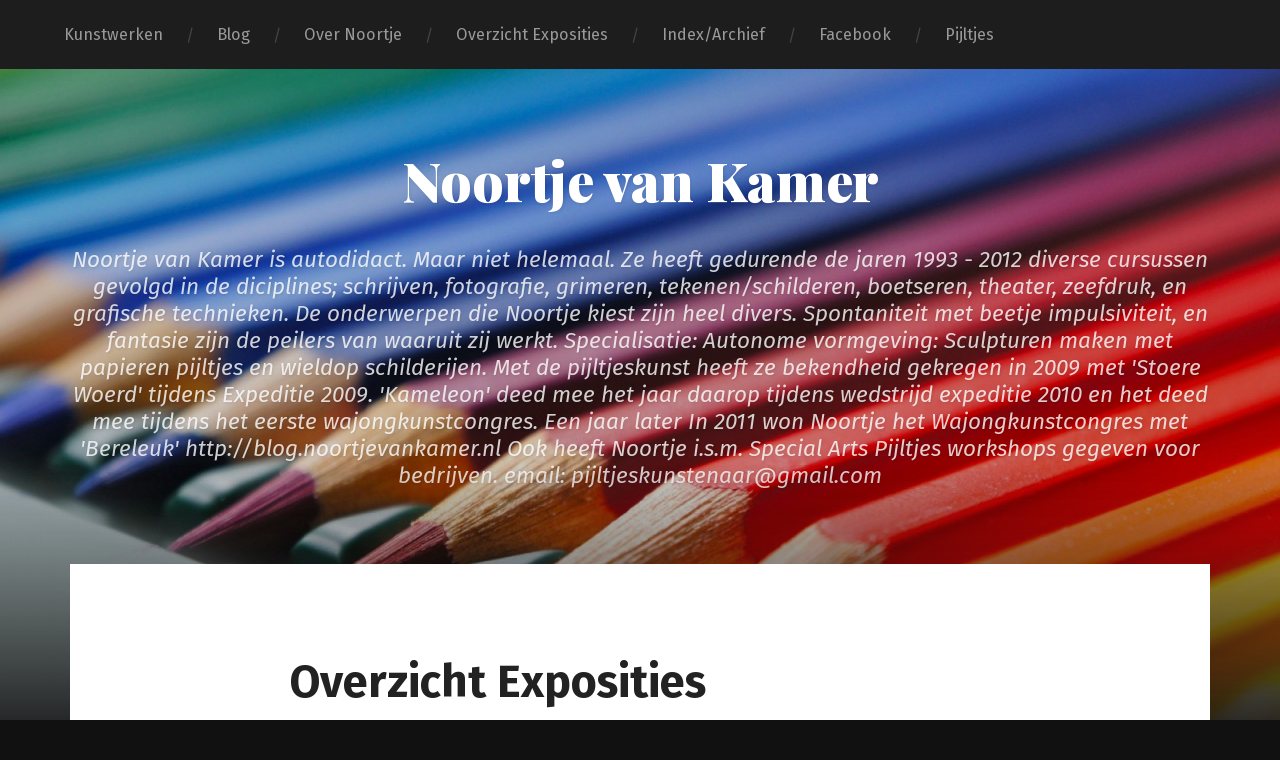

--- FILE ---
content_type: text/html; charset=UTF-8
request_url: https://www.noortjevankamer.nl/overzicht-exposities/
body_size: 9121
content:
<!DOCTYPE html>

<html lang="nl" class="no-js">

	<head>
		
		<meta http-equiv="content-type" content="text/html" charset="UTF-8" />
        <meta name="author" content="Noortje van Kamer" />
		<meta name="viewport" content="width=device-width, initial-scale=1, viewport-fit=cover">
        
        <link rel="profile" href="http://gmpg.org/xfn/11">
		 
		<title>Overzicht Exposities &#8211; Noortje van Kamer</title>
<meta name='robots' content='max-image-preview:large' />
<script>document.documentElement.className = document.documentElement.className.replace("no-js","js");</script>
<link rel="alternate" type="application/rss+xml" title="Noortje van Kamer &raquo; feed" href="https://www.noortjevankamer.nl/feed/" />
<link rel="alternate" type="application/rss+xml" title="Noortje van Kamer &raquo; reactiesfeed" href="https://www.noortjevankamer.nl/comments/feed/" />
<link rel="alternate" type="application/rss+xml" title="Noortje van Kamer &raquo; Overzicht Exposities reactiesfeed" href="https://www.noortjevankamer.nl/overzicht-exposities/feed/" />
<script type="text/javascript">
window._wpemojiSettings = {"baseUrl":"https:\/\/s.w.org\/images\/core\/emoji\/14.0.0\/72x72\/","ext":".png","svgUrl":"https:\/\/s.w.org\/images\/core\/emoji\/14.0.0\/svg\/","svgExt":".svg","source":{"concatemoji":"https:\/\/www.noortjevankamer.nl\/wp-includes\/js\/wp-emoji-release.min.js?ver=6.1.9"}};
/*! This file is auto-generated */
!function(e,a,t){var n,r,o,i=a.createElement("canvas"),p=i.getContext&&i.getContext("2d");function s(e,t){var a=String.fromCharCode,e=(p.clearRect(0,0,i.width,i.height),p.fillText(a.apply(this,e),0,0),i.toDataURL());return p.clearRect(0,0,i.width,i.height),p.fillText(a.apply(this,t),0,0),e===i.toDataURL()}function c(e){var t=a.createElement("script");t.src=e,t.defer=t.type="text/javascript",a.getElementsByTagName("head")[0].appendChild(t)}for(o=Array("flag","emoji"),t.supports={everything:!0,everythingExceptFlag:!0},r=0;r<o.length;r++)t.supports[o[r]]=function(e){if(p&&p.fillText)switch(p.textBaseline="top",p.font="600 32px Arial",e){case"flag":return s([127987,65039,8205,9895,65039],[127987,65039,8203,9895,65039])?!1:!s([55356,56826,55356,56819],[55356,56826,8203,55356,56819])&&!s([55356,57332,56128,56423,56128,56418,56128,56421,56128,56430,56128,56423,56128,56447],[55356,57332,8203,56128,56423,8203,56128,56418,8203,56128,56421,8203,56128,56430,8203,56128,56423,8203,56128,56447]);case"emoji":return!s([129777,127995,8205,129778,127999],[129777,127995,8203,129778,127999])}return!1}(o[r]),t.supports.everything=t.supports.everything&&t.supports[o[r]],"flag"!==o[r]&&(t.supports.everythingExceptFlag=t.supports.everythingExceptFlag&&t.supports[o[r]]);t.supports.everythingExceptFlag=t.supports.everythingExceptFlag&&!t.supports.flag,t.DOMReady=!1,t.readyCallback=function(){t.DOMReady=!0},t.supports.everything||(n=function(){t.readyCallback()},a.addEventListener?(a.addEventListener("DOMContentLoaded",n,!1),e.addEventListener("load",n,!1)):(e.attachEvent("onload",n),a.attachEvent("onreadystatechange",function(){"complete"===a.readyState&&t.readyCallback()})),(e=t.source||{}).concatemoji?c(e.concatemoji):e.wpemoji&&e.twemoji&&(c(e.twemoji),c(e.wpemoji)))}(window,document,window._wpemojiSettings);
</script>
<style type="text/css">
img.wp-smiley,
img.emoji {
	display: inline !important;
	border: none !important;
	box-shadow: none !important;
	height: 1em !important;
	width: 1em !important;
	margin: 0 0.07em !important;
	vertical-align: -0.1em !important;
	background: none !important;
	padding: 0 !important;
}
</style>
	<link rel='stylesheet' id='wp-block-library-css' href='https://www.noortjevankamer.nl/wp-includes/css/dist/block-library/style.min.css?ver=6.1.9' type='text/css' media='all' />
<link rel='stylesheet' id='classic-theme-styles-css' href='https://www.noortjevankamer.nl/wp-includes/css/classic-themes.min.css?ver=1' type='text/css' media='all' />
<style id='global-styles-inline-css' type='text/css'>
body{--wp--preset--color--black: #222;--wp--preset--color--cyan-bluish-gray: #abb8c3;--wp--preset--color--white: #fff;--wp--preset--color--pale-pink: #f78da7;--wp--preset--color--vivid-red: #cf2e2e;--wp--preset--color--luminous-vivid-orange: #ff6900;--wp--preset--color--luminous-vivid-amber: #fcb900;--wp--preset--color--light-green-cyan: #7bdcb5;--wp--preset--color--vivid-green-cyan: #00d084;--wp--preset--color--pale-cyan-blue: #8ed1fc;--wp--preset--color--vivid-cyan-blue: #0693e3;--wp--preset--color--vivid-purple: #9b51e0;--wp--preset--color--accent: #6191bf;--wp--preset--color--dark-gray: #444;--wp--preset--color--medium-gray: #666;--wp--preset--color--light-gray: #888;--wp--preset--gradient--vivid-cyan-blue-to-vivid-purple: linear-gradient(135deg,rgba(6,147,227,1) 0%,rgb(155,81,224) 100%);--wp--preset--gradient--light-green-cyan-to-vivid-green-cyan: linear-gradient(135deg,rgb(122,220,180) 0%,rgb(0,208,130) 100%);--wp--preset--gradient--luminous-vivid-amber-to-luminous-vivid-orange: linear-gradient(135deg,rgba(252,185,0,1) 0%,rgba(255,105,0,1) 100%);--wp--preset--gradient--luminous-vivid-orange-to-vivid-red: linear-gradient(135deg,rgba(255,105,0,1) 0%,rgb(207,46,46) 100%);--wp--preset--gradient--very-light-gray-to-cyan-bluish-gray: linear-gradient(135deg,rgb(238,238,238) 0%,rgb(169,184,195) 100%);--wp--preset--gradient--cool-to-warm-spectrum: linear-gradient(135deg,rgb(74,234,220) 0%,rgb(151,120,209) 20%,rgb(207,42,186) 40%,rgb(238,44,130) 60%,rgb(251,105,98) 80%,rgb(254,248,76) 100%);--wp--preset--gradient--blush-light-purple: linear-gradient(135deg,rgb(255,206,236) 0%,rgb(152,150,240) 100%);--wp--preset--gradient--blush-bordeaux: linear-gradient(135deg,rgb(254,205,165) 0%,rgb(254,45,45) 50%,rgb(107,0,62) 100%);--wp--preset--gradient--luminous-dusk: linear-gradient(135deg,rgb(255,203,112) 0%,rgb(199,81,192) 50%,rgb(65,88,208) 100%);--wp--preset--gradient--pale-ocean: linear-gradient(135deg,rgb(255,245,203) 0%,rgb(182,227,212) 50%,rgb(51,167,181) 100%);--wp--preset--gradient--electric-grass: linear-gradient(135deg,rgb(202,248,128) 0%,rgb(113,206,126) 100%);--wp--preset--gradient--midnight: linear-gradient(135deg,rgb(2,3,129) 0%,rgb(40,116,252) 100%);--wp--preset--duotone--dark-grayscale: url('#wp-duotone-dark-grayscale');--wp--preset--duotone--grayscale: url('#wp-duotone-grayscale');--wp--preset--duotone--purple-yellow: url('#wp-duotone-purple-yellow');--wp--preset--duotone--blue-red: url('#wp-duotone-blue-red');--wp--preset--duotone--midnight: url('#wp-duotone-midnight');--wp--preset--duotone--magenta-yellow: url('#wp-duotone-magenta-yellow');--wp--preset--duotone--purple-green: url('#wp-duotone-purple-green');--wp--preset--duotone--blue-orange: url('#wp-duotone-blue-orange');--wp--preset--font-size--small: 18px;--wp--preset--font-size--medium: 20px;--wp--preset--font-size--large: 25px;--wp--preset--font-size--x-large: 42px;--wp--preset--font-size--normal: 21px;--wp--preset--font-size--larger: 30px;--wp--preset--spacing--20: 0.44rem;--wp--preset--spacing--30: 0.67rem;--wp--preset--spacing--40: 1rem;--wp--preset--spacing--50: 1.5rem;--wp--preset--spacing--60: 2.25rem;--wp--preset--spacing--70: 3.38rem;--wp--preset--spacing--80: 5.06rem;}:where(.is-layout-flex){gap: 0.5em;}body .is-layout-flow > .alignleft{float: left;margin-inline-start: 0;margin-inline-end: 2em;}body .is-layout-flow > .alignright{float: right;margin-inline-start: 2em;margin-inline-end: 0;}body .is-layout-flow > .aligncenter{margin-left: auto !important;margin-right: auto !important;}body .is-layout-constrained > .alignleft{float: left;margin-inline-start: 0;margin-inline-end: 2em;}body .is-layout-constrained > .alignright{float: right;margin-inline-start: 2em;margin-inline-end: 0;}body .is-layout-constrained > .aligncenter{margin-left: auto !important;margin-right: auto !important;}body .is-layout-constrained > :where(:not(.alignleft):not(.alignright):not(.alignfull)){max-width: var(--wp--style--global--content-size);margin-left: auto !important;margin-right: auto !important;}body .is-layout-constrained > .alignwide{max-width: var(--wp--style--global--wide-size);}body .is-layout-flex{display: flex;}body .is-layout-flex{flex-wrap: wrap;align-items: center;}body .is-layout-flex > *{margin: 0;}:where(.wp-block-columns.is-layout-flex){gap: 2em;}.has-black-color{color: var(--wp--preset--color--black) !important;}.has-cyan-bluish-gray-color{color: var(--wp--preset--color--cyan-bluish-gray) !important;}.has-white-color{color: var(--wp--preset--color--white) !important;}.has-pale-pink-color{color: var(--wp--preset--color--pale-pink) !important;}.has-vivid-red-color{color: var(--wp--preset--color--vivid-red) !important;}.has-luminous-vivid-orange-color{color: var(--wp--preset--color--luminous-vivid-orange) !important;}.has-luminous-vivid-amber-color{color: var(--wp--preset--color--luminous-vivid-amber) !important;}.has-light-green-cyan-color{color: var(--wp--preset--color--light-green-cyan) !important;}.has-vivid-green-cyan-color{color: var(--wp--preset--color--vivid-green-cyan) !important;}.has-pale-cyan-blue-color{color: var(--wp--preset--color--pale-cyan-blue) !important;}.has-vivid-cyan-blue-color{color: var(--wp--preset--color--vivid-cyan-blue) !important;}.has-vivid-purple-color{color: var(--wp--preset--color--vivid-purple) !important;}.has-black-background-color{background-color: var(--wp--preset--color--black) !important;}.has-cyan-bluish-gray-background-color{background-color: var(--wp--preset--color--cyan-bluish-gray) !important;}.has-white-background-color{background-color: var(--wp--preset--color--white) !important;}.has-pale-pink-background-color{background-color: var(--wp--preset--color--pale-pink) !important;}.has-vivid-red-background-color{background-color: var(--wp--preset--color--vivid-red) !important;}.has-luminous-vivid-orange-background-color{background-color: var(--wp--preset--color--luminous-vivid-orange) !important;}.has-luminous-vivid-amber-background-color{background-color: var(--wp--preset--color--luminous-vivid-amber) !important;}.has-light-green-cyan-background-color{background-color: var(--wp--preset--color--light-green-cyan) !important;}.has-vivid-green-cyan-background-color{background-color: var(--wp--preset--color--vivid-green-cyan) !important;}.has-pale-cyan-blue-background-color{background-color: var(--wp--preset--color--pale-cyan-blue) !important;}.has-vivid-cyan-blue-background-color{background-color: var(--wp--preset--color--vivid-cyan-blue) !important;}.has-vivid-purple-background-color{background-color: var(--wp--preset--color--vivid-purple) !important;}.has-black-border-color{border-color: var(--wp--preset--color--black) !important;}.has-cyan-bluish-gray-border-color{border-color: var(--wp--preset--color--cyan-bluish-gray) !important;}.has-white-border-color{border-color: var(--wp--preset--color--white) !important;}.has-pale-pink-border-color{border-color: var(--wp--preset--color--pale-pink) !important;}.has-vivid-red-border-color{border-color: var(--wp--preset--color--vivid-red) !important;}.has-luminous-vivid-orange-border-color{border-color: var(--wp--preset--color--luminous-vivid-orange) !important;}.has-luminous-vivid-amber-border-color{border-color: var(--wp--preset--color--luminous-vivid-amber) !important;}.has-light-green-cyan-border-color{border-color: var(--wp--preset--color--light-green-cyan) !important;}.has-vivid-green-cyan-border-color{border-color: var(--wp--preset--color--vivid-green-cyan) !important;}.has-pale-cyan-blue-border-color{border-color: var(--wp--preset--color--pale-cyan-blue) !important;}.has-vivid-cyan-blue-border-color{border-color: var(--wp--preset--color--vivid-cyan-blue) !important;}.has-vivid-purple-border-color{border-color: var(--wp--preset--color--vivid-purple) !important;}.has-vivid-cyan-blue-to-vivid-purple-gradient-background{background: var(--wp--preset--gradient--vivid-cyan-blue-to-vivid-purple) !important;}.has-light-green-cyan-to-vivid-green-cyan-gradient-background{background: var(--wp--preset--gradient--light-green-cyan-to-vivid-green-cyan) !important;}.has-luminous-vivid-amber-to-luminous-vivid-orange-gradient-background{background: var(--wp--preset--gradient--luminous-vivid-amber-to-luminous-vivid-orange) !important;}.has-luminous-vivid-orange-to-vivid-red-gradient-background{background: var(--wp--preset--gradient--luminous-vivid-orange-to-vivid-red) !important;}.has-very-light-gray-to-cyan-bluish-gray-gradient-background{background: var(--wp--preset--gradient--very-light-gray-to-cyan-bluish-gray) !important;}.has-cool-to-warm-spectrum-gradient-background{background: var(--wp--preset--gradient--cool-to-warm-spectrum) !important;}.has-blush-light-purple-gradient-background{background: var(--wp--preset--gradient--blush-light-purple) !important;}.has-blush-bordeaux-gradient-background{background: var(--wp--preset--gradient--blush-bordeaux) !important;}.has-luminous-dusk-gradient-background{background: var(--wp--preset--gradient--luminous-dusk) !important;}.has-pale-ocean-gradient-background{background: var(--wp--preset--gradient--pale-ocean) !important;}.has-electric-grass-gradient-background{background: var(--wp--preset--gradient--electric-grass) !important;}.has-midnight-gradient-background{background: var(--wp--preset--gradient--midnight) !important;}.has-small-font-size{font-size: var(--wp--preset--font-size--small) !important;}.has-medium-font-size{font-size: var(--wp--preset--font-size--medium) !important;}.has-large-font-size{font-size: var(--wp--preset--font-size--large) !important;}.has-x-large-font-size{font-size: var(--wp--preset--font-size--x-large) !important;}
.wp-block-navigation a:where(:not(.wp-element-button)){color: inherit;}
:where(.wp-block-columns.is-layout-flex){gap: 2em;}
.wp-block-pullquote{font-size: 1.5em;line-height: 1.6;}
</style>
<link rel='stylesheet' id='garfunkel_googleFonts-css' href='//fonts.googleapis.com/css?family=Fira+Sans%3A400%2C500%2C700%2C400italic%2C700italic%7CPlayfair+Display%3A400%2C900%7CCrimson+Text%3A700%2C400italic%2C700italic%2C400&#038;ver=6.1.9' type='text/css' media='all' />
<link rel='stylesheet' id='garfunkel_genericons-css' href='https://www.noortjevankamer.nl/wp-content/themes/garfunkel/assets/css/genericons.min.css?ver=6.1.9' type='text/css' media='all' />
<link rel='stylesheet' id='garfunkel_style-css' href='https://www.noortjevankamer.nl/wp-content/themes/garfunkel/style.css?ver=2.0.2' type='text/css' media='all' />
<script type='text/javascript' src='https://www.noortjevankamer.nl/wp-includes/js/jquery/jquery.min.js?ver=3.6.1' id='jquery-core-js'></script>
<script type='text/javascript' src='https://www.noortjevankamer.nl/wp-includes/js/jquery/jquery-migrate.min.js?ver=3.3.2' id='jquery-migrate-js'></script>
<script type='text/javascript' src='https://www.noortjevankamer.nl/wp-content/themes/garfunkel/assets/js/flexslider.js?ver=6.1.9' id='garfunkel_flexslider-js'></script>
<link rel="https://api.w.org/" href="https://www.noortjevankamer.nl/wp-json/" /><link rel="alternate" type="application/json" href="https://www.noortjevankamer.nl/wp-json/wp/v2/pages/554" /><link rel="EditURI" type="application/rsd+xml" title="RSD" href="https://www.noortjevankamer.nl/xmlrpc.php?rsd" />
<link rel="wlwmanifest" type="application/wlwmanifest+xml" href="https://www.noortjevankamer.nl/wp-includes/wlwmanifest.xml" />
<meta name="generator" content="WordPress 6.1.9" />
<link rel="canonical" href="https://www.noortjevankamer.nl/overzicht-exposities/" />
<link rel='shortlink' href='https://www.noortjevankamer.nl/?p=554' />
<link rel="alternate" type="application/json+oembed" href="https://www.noortjevankamer.nl/wp-json/oembed/1.0/embed?url=https%3A%2F%2Fwww.noortjevankamer.nl%2Foverzicht-exposities%2F" />
<link rel="alternate" type="text/xml+oembed" href="https://www.noortjevankamer.nl/wp-json/oembed/1.0/embed?url=https%3A%2F%2Fwww.noortjevankamer.nl%2Foverzicht-exposities%2F&#038;format=xml" />
<!--Customizer CSS--><style type="text/css">body a { color:#6191bf; }body a:hover { color:#6191bf; }.blog-title a:hover { color:#6191bf; }.menu-social a:hover { background-color:#6191bf; }.sticky.post .is-sticky { background-color:#6191bf; }.sticky.post .is-sticky:before { border-top-color:#6191bf; }.sticky.post .is-sticky:before { border-left-color:#6191bf; }.sticky.post .is-sticky:after { border-top-color:#6191bf; }.sticky.post .is-sticky:after { border-right-color:#6191bf; }.post-title a:hover { color:#6191bf; }.post-quote { background:#6191bf; }.post-link { background:#6191bf; }.post-content a { color:#6191bf; }.post-content a:hover { color:#6191bf; }.post-content fieldset legend { background:#6191bf; }.post-content input[type="button"]:hover { background:#6191bf; }.post-content input[type="reset"]:hover { background:#6191bf; }.post-content input[type="submit"]:hover { background:#6191bf; }.post-content .has-accent-color { color:#6191bf; }.post-content .has-accent-background-color { background-color:#6191bf; }.post-nav-fixed a:hover { background:#6191bf; }.tab-post-meta .post-nav a:hover h4 { color:#6191bf; }.post-info-items a:hover { color:#6191bf; }.page-links a { color:#6191bf; }.page-links a:hover { background:#6191bf; }.author-name a:hover { color:#6191bf; }.content-by { color:#6191bf; }.author-content a:hover .title { color:#6191bf; }.author-content a:hover .post-icon { background:#6191bf; }.comment-notes a { color:#6191bf; }.comment-notes a:hover { color:#6191bf; }.content #respond input[type="submit"] { background-color:#6191bf; }.comment-header h4 a { color:#6191bf; }.bypostauthor > .comment:before { background:#6191bf; }.comment-actions a:hover { color:#6191bf; }#cancel-comment-reply-link { color:#6191bf; }#cancel-comment-reply-link:hover { color:#6191bf; }.comments-nav a:hover { color:#6191bf; }.widget-title a { color:#6191bf; }.widget-title a:hover { color:#6191bf; }.widget_text a { color:#6191bf; }.widget_text a:hover { color:#6191bf; }.widget_rss li a:hover { color:#6191bf; }.widget_archive li a:hover { color:#6191bf; }.widget_meta li a:hover { color:#6191bf; }.widget_pages li a:hover { color:#6191bf; }.widget_links li a:hover { color:#6191bf; }.widget_categories li a:hover { color:#6191bf; }.widget_rss .widget-content ul a.rsswidget:hover { color:#6191bf; }#wp-calendar a { color:#6191bf; }#wp-calendar a:hover { color:#6191bf; }#wp-calendar thead { color:#6191bf; }#wp-calendar tfoot a:hover { color:#6191bf; }.tagcloud a:hover { background:#6191bf; }.widget_garfunkel_recent_posts a:hover .title { color:#6191bf; }.widget_garfunkel_recent_posts a:hover .post-icon { background:#6191bf; }.widget_garfunkel_recent_comments a:hover .title { color:#6191bf; }.widget_garfunkel_recent_comments a:hover .post-icon { background:#6191bf; }.mobile-menu a:hover { background:#6191bf; }.mobile-menu-container .menu-social a:hover { background:#6191bf; }</style><!--/Customizer CSS-->	
	</head>
    
    <body class="page-template-default page page-id-554 no-featured-image single-post">

		<svg xmlns="http://www.w3.org/2000/svg" viewBox="0 0 0 0" width="0" height="0" focusable="false" role="none" style="visibility: hidden; position: absolute; left: -9999px; overflow: hidden;" ><defs><filter id="wp-duotone-dark-grayscale"><feColorMatrix color-interpolation-filters="sRGB" type="matrix" values=" .299 .587 .114 0 0 .299 .587 .114 0 0 .299 .587 .114 0 0 .299 .587 .114 0 0 " /><feComponentTransfer color-interpolation-filters="sRGB" ><feFuncR type="table" tableValues="0 0.49803921568627" /><feFuncG type="table" tableValues="0 0.49803921568627" /><feFuncB type="table" tableValues="0 0.49803921568627" /><feFuncA type="table" tableValues="1 1" /></feComponentTransfer><feComposite in2="SourceGraphic" operator="in" /></filter></defs></svg><svg xmlns="http://www.w3.org/2000/svg" viewBox="0 0 0 0" width="0" height="0" focusable="false" role="none" style="visibility: hidden; position: absolute; left: -9999px; overflow: hidden;" ><defs><filter id="wp-duotone-grayscale"><feColorMatrix color-interpolation-filters="sRGB" type="matrix" values=" .299 .587 .114 0 0 .299 .587 .114 0 0 .299 .587 .114 0 0 .299 .587 .114 0 0 " /><feComponentTransfer color-interpolation-filters="sRGB" ><feFuncR type="table" tableValues="0 1" /><feFuncG type="table" tableValues="0 1" /><feFuncB type="table" tableValues="0 1" /><feFuncA type="table" tableValues="1 1" /></feComponentTransfer><feComposite in2="SourceGraphic" operator="in" /></filter></defs></svg><svg xmlns="http://www.w3.org/2000/svg" viewBox="0 0 0 0" width="0" height="0" focusable="false" role="none" style="visibility: hidden; position: absolute; left: -9999px; overflow: hidden;" ><defs><filter id="wp-duotone-purple-yellow"><feColorMatrix color-interpolation-filters="sRGB" type="matrix" values=" .299 .587 .114 0 0 .299 .587 .114 0 0 .299 .587 .114 0 0 .299 .587 .114 0 0 " /><feComponentTransfer color-interpolation-filters="sRGB" ><feFuncR type="table" tableValues="0.54901960784314 0.98823529411765" /><feFuncG type="table" tableValues="0 1" /><feFuncB type="table" tableValues="0.71764705882353 0.25490196078431" /><feFuncA type="table" tableValues="1 1" /></feComponentTransfer><feComposite in2="SourceGraphic" operator="in" /></filter></defs></svg><svg xmlns="http://www.w3.org/2000/svg" viewBox="0 0 0 0" width="0" height="0" focusable="false" role="none" style="visibility: hidden; position: absolute; left: -9999px; overflow: hidden;" ><defs><filter id="wp-duotone-blue-red"><feColorMatrix color-interpolation-filters="sRGB" type="matrix" values=" .299 .587 .114 0 0 .299 .587 .114 0 0 .299 .587 .114 0 0 .299 .587 .114 0 0 " /><feComponentTransfer color-interpolation-filters="sRGB" ><feFuncR type="table" tableValues="0 1" /><feFuncG type="table" tableValues="0 0.27843137254902" /><feFuncB type="table" tableValues="0.5921568627451 0.27843137254902" /><feFuncA type="table" tableValues="1 1" /></feComponentTransfer><feComposite in2="SourceGraphic" operator="in" /></filter></defs></svg><svg xmlns="http://www.w3.org/2000/svg" viewBox="0 0 0 0" width="0" height="0" focusable="false" role="none" style="visibility: hidden; position: absolute; left: -9999px; overflow: hidden;" ><defs><filter id="wp-duotone-midnight"><feColorMatrix color-interpolation-filters="sRGB" type="matrix" values=" .299 .587 .114 0 0 .299 .587 .114 0 0 .299 .587 .114 0 0 .299 .587 .114 0 0 " /><feComponentTransfer color-interpolation-filters="sRGB" ><feFuncR type="table" tableValues="0 0" /><feFuncG type="table" tableValues="0 0.64705882352941" /><feFuncB type="table" tableValues="0 1" /><feFuncA type="table" tableValues="1 1" /></feComponentTransfer><feComposite in2="SourceGraphic" operator="in" /></filter></defs></svg><svg xmlns="http://www.w3.org/2000/svg" viewBox="0 0 0 0" width="0" height="0" focusable="false" role="none" style="visibility: hidden; position: absolute; left: -9999px; overflow: hidden;" ><defs><filter id="wp-duotone-magenta-yellow"><feColorMatrix color-interpolation-filters="sRGB" type="matrix" values=" .299 .587 .114 0 0 .299 .587 .114 0 0 .299 .587 .114 0 0 .299 .587 .114 0 0 " /><feComponentTransfer color-interpolation-filters="sRGB" ><feFuncR type="table" tableValues="0.78039215686275 1" /><feFuncG type="table" tableValues="0 0.94901960784314" /><feFuncB type="table" tableValues="0.35294117647059 0.47058823529412" /><feFuncA type="table" tableValues="1 1" /></feComponentTransfer><feComposite in2="SourceGraphic" operator="in" /></filter></defs></svg><svg xmlns="http://www.w3.org/2000/svg" viewBox="0 0 0 0" width="0" height="0" focusable="false" role="none" style="visibility: hidden; position: absolute; left: -9999px; overflow: hidden;" ><defs><filter id="wp-duotone-purple-green"><feColorMatrix color-interpolation-filters="sRGB" type="matrix" values=" .299 .587 .114 0 0 .299 .587 .114 0 0 .299 .587 .114 0 0 .299 .587 .114 0 0 " /><feComponentTransfer color-interpolation-filters="sRGB" ><feFuncR type="table" tableValues="0.65098039215686 0.40392156862745" /><feFuncG type="table" tableValues="0 1" /><feFuncB type="table" tableValues="0.44705882352941 0.4" /><feFuncA type="table" tableValues="1 1" /></feComponentTransfer><feComposite in2="SourceGraphic" operator="in" /></filter></defs></svg><svg xmlns="http://www.w3.org/2000/svg" viewBox="0 0 0 0" width="0" height="0" focusable="false" role="none" style="visibility: hidden; position: absolute; left: -9999px; overflow: hidden;" ><defs><filter id="wp-duotone-blue-orange"><feColorMatrix color-interpolation-filters="sRGB" type="matrix" values=" .299 .587 .114 0 0 .299 .587 .114 0 0 .299 .587 .114 0 0 .299 .587 .114 0 0 " /><feComponentTransfer color-interpolation-filters="sRGB" ><feFuncR type="table" tableValues="0.098039215686275 1" /><feFuncG type="table" tableValues="0 0.66274509803922" /><feFuncB type="table" tableValues="0.84705882352941 0.41960784313725" /><feFuncA type="table" tableValues="1 1" /></feComponentTransfer><feComposite in2="SourceGraphic" operator="in" /></filter></defs></svg>	
		<div class="navigation">
		
			<div class="section-inner">
				
				<ul class="main-menu">
				
					<li id="menu-item-1373" class="menu-item menu-item-type-custom menu-item-object-custom menu-item-1373"><a href="http://www.noortjevankamer.nl/category/kunstwerken/">Kunstwerken</a></li>
<li id="menu-item-21" class="menu-item menu-item-type-taxonomy menu-item-object-category menu-item-21"><a href="https://www.noortjevankamer.nl/category/blog/">Blog</a></li>
<li id="menu-item-483" class="menu-item menu-item-type-post_type menu-item-object-page menu-item-483"><a href="https://www.noortjevankamer.nl/over-noortje/">Over Noortje</a></li>
<li id="menu-item-555" class="menu-item menu-item-type-post_type menu-item-object-page current-menu-item page_item page-item-554 current_page_item menu-item-555"><a href="https://www.noortjevankamer.nl/overzicht-exposities/" aria-current="page">Overzicht Exposities</a></li>
<li id="menu-item-1369" class="menu-item menu-item-type-post_type menu-item-object-page menu-item-home menu-item-1369"><a href="https://www.noortjevankamer.nl/blogindex/">Index/Archief</a></li>
<li id="menu-item-4100" class="menu-item menu-item-type-custom menu-item-object-custom menu-item-4100"><a href="https://www.facebook.com/noortje.vankamer">Facebook</a></li>
<li id="menu-item-4101" class="menu-item menu-item-type-custom menu-item-object-custom menu-item-4101"><a href="https://www.facebook.com/pijltjes">Pijltjes</a></li>
											
				</ul><!-- .main-menu -->

				<div class="menu-social-desktop">
									</div><!-- .menu-social-desktop -->
			 
			</div><!-- .section-inner -->
			
			<div class="mobile-menu-container">
			
				<ul class="mobile-menu">
					<li id="menu-item-1373" class="menu-item menu-item-type-custom menu-item-object-custom menu-item-1373"><a href="http://www.noortjevankamer.nl/category/kunstwerken/">Kunstwerken</a></li>
<li id="menu-item-21" class="menu-item menu-item-type-taxonomy menu-item-object-category menu-item-21"><a href="https://www.noortjevankamer.nl/category/blog/">Blog</a></li>
<li id="menu-item-483" class="menu-item menu-item-type-post_type menu-item-object-page menu-item-483"><a href="https://www.noortjevankamer.nl/over-noortje/">Over Noortje</a></li>
<li id="menu-item-555" class="menu-item menu-item-type-post_type menu-item-object-page current-menu-item page_item page-item-554 current_page_item menu-item-555"><a href="https://www.noortjevankamer.nl/overzicht-exposities/" aria-current="page">Overzicht Exposities</a></li>
<li id="menu-item-1369" class="menu-item menu-item-type-post_type menu-item-object-page menu-item-home menu-item-1369"><a href="https://www.noortjevankamer.nl/blogindex/">Index/Archief</a></li>
<li id="menu-item-4100" class="menu-item menu-item-type-custom menu-item-object-custom menu-item-4100"><a href="https://www.facebook.com/noortje.vankamer">Facebook</a></li>
<li id="menu-item-4101" class="menu-item menu-item-type-custom menu-item-object-custom menu-item-4101"><a href="https://www.facebook.com/pijltjes">Pijltjes</a></li>
				</ul><!-- .mobile-menu -->
				
				<div class="menu-social-mobile">
									</div><!-- .menu-social-mobile -->
										
			</div><!-- .mobile-menu-container -->
				 			
		</div><!-- .navigation -->
		
		<header class="title-section">

						
			<div class="bg-image master" style="background-image: url( https://www.noortjevankamer.nl/wp-content/uploads/2016/03/cropped-30-abstract-rainbow-wallpaper-20.jpg );"></div>
			
			<div class="bg-shader master"></div>
		
			<div class="section-inner">
			
				<div class="toggle-container">
			
					<a class="nav-toggle group" href="#">
				
						<div class="bars">
							<div class="bar"></div>
							<div class="bar"></div>
							<div class="bar"></div>
						</div>
						
						<p>
							<span class="menu">Menu</span>
							<span class="close">Sluiten</span>
						</p>
					
					</a>
				
				</div><!-- .toggle-container -->

				
					<div class="blog-title">
						<a href="https://www.noortjevankamer.nl" rel="home">Noortje van Kamer</a>
					</div>
				
											<h3 class="blog-subtitle">Noortje van Kamer is autodidact. Maar  niet helemaal. Ze heeft gedurende de jaren 1993 - 2012 diverse cursussen gevolgd in de diciplines;  schrijven, fotografie, grimeren, tekenen/schilderen, boetseren, theater, zeefdruk, en grafische technieken.   De onderwerpen die Noortje kiest zijn heel divers. Spontaniteit met beetje impulsiviteit, en fantasie zijn de peilers van waaruit zij werkt.   Specialisatie:  Autonome vormgeving:  Sculpturen maken met papieren pijltjes en wieldop schilderijen. Met de pijltjeskunst  heeft ze bekendheid gekregen in 2009 met &#039;Stoere Woerd&#039; tijdens Expeditie 2009. &#039;Kameleon&#039; deed mee het jaar daarop tijdens wedstrijd expeditie 2010 en het deed mee tijdens het eerste wajongkunstcongres. Een jaar later  In 2011 won Noortje het Wajongkunstcongres met &#039;Bereleuk&#039;  http://blog.noortjevankamer.nl Ook heeft Noortje i.s.m. Special Arts Pijltjes workshops gegeven voor bedrijven.   email: pijltjeskunstenaar@gmail.com</h3>
									
							
			</div><!-- .section-inner -->
		
		</header><!-- .title-section -->
<div class="wrapper">

											
	<div class="wrapper-inner section-inner group thin">
	
		<div class="content">
												        
										
					<article id="post-554" class="post post-554 page type-page status-publish hentry">

												
						<div class="post-inner">
						
							<div class="post-header">

																
								<h1 class="post-title">Overzicht Exposities</h1>								
							</div><!-- .post-header -->
																										
							<div class="post-content entry-content">

								<h5><span style="color: #000000;"><strong>Overzicht Exposities</strong></span></h5>
<h5> 13-01-2016  tot en met 10-04-2016    Expositie in                     Woonzorgcentrum de Lichtenberg  locatie utrechtseweg 299 Amersfoort</h5>
<h5>20 september   Autofficina in Soest   Kunstkijkroute</h5>
<h5>2015  Diaconessenhuis Zeist</h5>
<h5>2015  mei  Amersfoort   Wijkcentrum de Driehoek</h5>
<h5>2015  maart/april    Expositie in Bilthoven  Carpe Diem</h5>
<h5></h5>
<h5><span style="color: #000000;">2014          Rietveld Paviljoen expositie i.s.m Uniek Palet</span></h5>
<h5><span style="color: #000000;"> </span></h5>
<h5><span style="color: #000000;">November 2014          Expositie wijkcentrum de Driehoek</span></h5>
<h5><span style="color: #000000;">24-10- 2014</span></h5>
<h5><span style="color: #000000;">t/m 09-12-‘14             Klarinet in Soest</span></h5>
<h5><span style="color: #000000;">Oktober 2014             Pijltjes-Workshop S Arts, Noortje, GSK ‘Pac-Man’</span></h5>
<h5><span style="color: #000000;">September 2014         Eendagsexpositie Cobramuseum met schilderij de Duiker</span></h5>
<h5><span style="color: #000000;">September 2014         Weekend Expositie in Reinaerde tijdens kunstroute Dendolder</span></h5>
<h5><span style="color: #000000;">met Duveltje uit het doosje en Kwetsbaarheid Laagwater.</span></h5>
<h5><span style="color: #000000;">04-09-2014                 Pijltjes-Workshop met S Arts Noortje en GSK ‘Esculaap’</span></h5>
<h5><span style="color: #000000;">April 2014                  Soest Spullenhulp   groot Pijltjeswerk in beeld</span></h5>
<h5><span style="color: #000000;">April 2014                  Pijltjes-Workshop   S Arts, Noortje, GSK ‘Spin in het web’</span></h5>
<h5><span style="color: #000000;">Januari 2014               Centraal Bureau Kwintes Zeist     Bereleuk en meer pijltjesculpturen</span></h5>
<h5><span style="color: #000000;">September 2014         Eendagsexpositie Cobramuseum met wieldopportret uwv-kunstcongres</span></h5>
<h5><span style="color: #000000;">Mei 2013                    Expositie Papier sculpturen in galerie de Pomp in Warmond</span></h5>
<h5><span style="color: #000000;">Mei 2013                    Expositie in P Arts Zeist met Uniekpalet</span></h5>
<h5><span style="color: #000000;">Maart-April 2013       Expositie van veel schilderijen, wieldoppen en wat pijltjeswerk in het</span></h5>
<h5><span style="color: #000000;">Riagg Amersfoort</span></h5>
<h5><span style="color: #000000;">Oktober 2012             Eendags expositie Evoluon te Eindhoven met ‘Tobias’</span></h5>
<h5>Oktober  2012     Expositie tijdens &#8216;Vreemde Gasten Amersfoort&#8217;                               Muurhuizen 103  2 dagen.</h5>
<h5><span style="color: #000000;">‘Bewaren is Vasthouden’ ‘Sleutelmannetje’ en drie pijltjessculpturen</span></h5>
<h5><span style="color: #000000;">Sept ’12 t/m                KPN tentoonstelling met ‘Bereleuk’ en ander groot pijltjeswerk</span></h5>
<h5><span style="color: #000000;">Dec 2012</span></h5>
<h5><span style="color: #000000;">Januari t/m</span></h5>
<h5><span style="color: #000000;">2012                           UWV expositie met ‘Bereleuk’ en ander groot pijltjeswerk</span></h5>
<h5><span style="color: #000000;">April ’12 t/m</span></h5>
<h5><span style="color: #000000;">Zomer             ‘12                  Philips expositie met ‘Bereleuk’ en ander groot pijltjeswerk</span></h5>
<h5><span style="color: #000000;">03-10-’11                    Wajongkunstcongres UWV Kröller Möller museum Pijltjesbeeld</span></h5>
<h5><span style="color: #000000;">‘Bereleuk’ buiten in de boom in de beeldentuin. WINNAAR! Met</span></h5>
<h5><span style="color: #000000;">Bernard Vink en Xenia Gottenkieny</span></h5>
<h5><span style="color: #000000;">2011                                 gedaan met de Special Award thema Bewaren voor later. De</span></h5>
<h5><span style="color: #000000;">Schilderijen ‘Bewaren is vasthouden’ ‘Tobias’ ‘Sleutelmannetje’ zijn genomineerd door de jury. Rondreis van deze werken door nederland te weten Paleis Soestdijk, gebouw van archief eemland Amersfoort en in de Rai van Amsterdam</span></h5>
<h5><span style="color: #000000;">2011                           Wedstrijd verbeeld de Skyline van Amersfoort voor de burgemeester</span></h5>
<h5><span style="color: #000000;">van de stad. Met de Stier erin verwerkt</span></h5>
<h5><span style="color: #000000;">2010                           Expeditie 2010 wedstrijd met ‘Joris Draak’ in de bibliotheek a’foort</span></h5>
<h5><span style="color: #000000;"> </span></h5>
<h5><span style="color: #000000;">2010                           Eerste Wajongkunstcongres 29 november 2010 Utrecht ‘Joris Draak’</span></h5>
<h5><span style="color: #000000;"> </span></h5>
<h5><span style="color: #000000;">2010                           Tentoonstelling foto’s en gedichten met vereniging Taalpodium te</span></h5>
<h5><span style="color: #000000;">Zeist</span></h5>
<h5><span style="color: #000000;"> </span></h5>
<h5><span style="color: #000000;">2010 – 2013               Expositie ‘Menselijk Verkeer Kijk Uit Je Doppen’ De onderneming</span></h5>
<h5><span style="color: #000000;">van GGZcentraal</span></h5>
<h5><span style="color: #000000;">Wedstrijd expeditie 2009 met pijltjesvogel ‘kwetsbaarheid hoogwater.</span></h5>
<h5><span style="color: #000000;">2009                           Literair project ‘Gedicht bij Amersfoort’ Amersfoort 750 jaar</span></h5>
<h5><span style="color: #000000;">2005                           Buurtproject Meridiaantunnel verfraaiien met foto’s rondom het thema</span></h5>
<h5><span style="color: #000000;">beweging. 2 foto’s van mij hangen er. En eentje waar ik zelf op sta.</span></h5>
<h5><span style="color: #000000;">2005                            2<sup>e</sup> Overzichtstentoonstelling schilderijen in café Vysotsky te a’foort</span></h5>
<h5><span style="color: #000000;">2004                           1<sup>e</sup> overzichtstentoonstelling schilderijen in dagactiviteiten centrum</span></h5>
<h5><span style="color: #000000;">feb 2003                     Etalage expositie met driehoek schilderij ‘eindigheid’ stoeptegels</span></h5>
<h5><span style="color: #000000;">Kromme straat te Amersfoort</span></h5>
<h5><span style="color: #000000;">2002                           Uitgave ansichtkaart ‘Dopjesvliegengordijn door Art-Unlimited</span></h5>
<h5><span style="color: #000000;"> </span></h5>
<h5><span style="color: #000000;"> </span></h5>
<h5><span style="color: #000000;"> </span></h5>
<h5><span style="color: #000000;"> </span></h5>
<h5><span style="color: #000000;"> </span></h5>
<h5><span style="color: #000000;"><strong>Werk in verhuur:     </strong>   ‘Kampioen Vogel’   ‘Blij’   ‘Noorderzon’   ‘Pac-man en ‘Lachebek’</span></h5>
<h5><span style="color: #000000;">Bij Special Arts.</span></h5>
<h5><span style="color: #000000;"> </span></h5>
<h5><span style="color: #000000;"><strong>Werk in verhuur:     </strong> Punk-pacman   bij Uniekpalet</span></h5>
<h5><span style="color: #000000;"> </span></h5>
<h5><span style="color: #000000;"> </span></h5>
<h5><span style="color: #000000;"> </span></h5>
													
							</div><!-- .post-content -->
							
														
						</div><!-- .post-inner -->

						
						
	<div class="widget-area group">
	
					<div class="column column-1 one-third" role="complementary">
				<div id="nav_menu-3" class="widget widget_nav_menu"><div class="widget-content"><h3 class="widget-title">Menu</h3><div class="menu-hoofdmenu-container"><ul id="menu-hoofdmenu-1" class="menu"><li class="menu-item menu-item-type-custom menu-item-object-custom menu-item-1373"><a href="http://www.noortjevankamer.nl/category/kunstwerken/">Kunstwerken</a></li>
<li class="menu-item menu-item-type-taxonomy menu-item-object-category menu-item-21"><a href="https://www.noortjevankamer.nl/category/blog/">Blog</a></li>
<li class="menu-item menu-item-type-post_type menu-item-object-page menu-item-483"><a href="https://www.noortjevankamer.nl/over-noortje/">Over Noortje</a></li>
<li class="menu-item menu-item-type-post_type menu-item-object-page current-menu-item page_item page-item-554 current_page_item menu-item-555"><a href="https://www.noortjevankamer.nl/overzicht-exposities/" aria-current="page">Overzicht Exposities</a></li>
<li class="menu-item menu-item-type-post_type menu-item-object-page menu-item-home menu-item-1369"><a href="https://www.noortjevankamer.nl/blogindex/">Index/Archief</a></li>
<li class="menu-item menu-item-type-custom menu-item-object-custom menu-item-4100"><a href="https://www.facebook.com/noortje.vankamer">Facebook</a></li>
<li class="menu-item menu-item-type-custom menu-item-object-custom menu-item-4101"><a href="https://www.facebook.com/pijltjes">Pijltjes</a></li>
</ul></div></div></div><div id="categories-5" class="widget widget_categories"><div class="widget-content"><h3 class="widget-title">Categories</h3>
			<ul>
					<li class="cat-item cat-item-1"><a href="https://www.noortjevankamer.nl/category/blog/">Blog</a> (6)
</li>
	<li class="cat-item cat-item-4"><a href="https://www.noortjevankamer.nl/category/kunstwerken/">Kunstwerken</a> (188)
</li>
			</ul>

			</div></div><div id="archives-3" class="widget widget_archive"><div class="widget-content"><h3 class="widget-title">Archief</h3>
			<ul>
					<li><a href='https://www.noortjevankamer.nl/2022/09/'>september 2022</a></li>
	<li><a href='https://www.noortjevankamer.nl/2020/10/'>oktober 2020</a></li>
	<li><a href='https://www.noortjevankamer.nl/2020/09/'>september 2020</a></li>
	<li><a href='https://www.noortjevankamer.nl/2020/07/'>juli 2020</a></li>
	<li><a href='https://www.noortjevankamer.nl/2019/12/'>december 2019</a></li>
	<li><a href='https://www.noortjevankamer.nl/2019/11/'>november 2019</a></li>
	<li><a href='https://www.noortjevankamer.nl/2018/01/'>januari 2018</a></li>
	<li><a href='https://www.noortjevankamer.nl/2017/11/'>november 2017</a></li>
	<li><a href='https://www.noortjevankamer.nl/2017/05/'>mei 2017</a></li>
	<li><a href='https://www.noortjevankamer.nl/2017/03/'>maart 2017</a></li>
	<li><a href='https://www.noortjevankamer.nl/2017/01/'>januari 2017</a></li>
	<li><a href='https://www.noortjevankamer.nl/2016/12/'>december 2016</a></li>
	<li><a href='https://www.noortjevankamer.nl/2016/10/'>oktober 2016</a></li>
	<li><a href='https://www.noortjevankamer.nl/2016/05/'>mei 2016</a></li>
	<li><a href='https://www.noortjevankamer.nl/2016/04/'>april 2016</a></li>
	<li><a href='https://www.noortjevankamer.nl/2016/03/'>maart 2016</a></li>
	<li><a href='https://www.noortjevankamer.nl/2016/02/'>februari 2016</a></li>
	<li><a href='https://www.noortjevankamer.nl/2015/08/'>augustus 2015</a></li>
	<li><a href='https://www.noortjevankamer.nl/2015/07/'>juli 2015</a></li>
	<li><a href='https://www.noortjevankamer.nl/2015/03/'>maart 2015</a></li>
	<li><a href='https://www.noortjevankamer.nl/2015/02/'>februari 2015</a></li>
	<li><a href='https://www.noortjevankamer.nl/2015/01/'>januari 2015</a></li>
	<li><a href='https://www.noortjevankamer.nl/2014/03/'>maart 2014</a></li>
	<li><a href='https://www.noortjevankamer.nl/2014/02/'>februari 2014</a></li>
	<li><a href='https://www.noortjevankamer.nl/2014/01/'>januari 2014</a></li>
	<li><a href='https://www.noortjevankamer.nl/2013/12/'>december 2013</a></li>
	<li><a href='https://www.noortjevankamer.nl/2013/08/'>augustus 2013</a></li>
			</ul>

			</div></div>			</div><!-- .column-1 -->
				
					<div class="column column-2 one-third" role="complementary">
				<div id="categories-8" class="widget widget_categories"><div class="widget-content"><h3 class="widget-title">Categorieën</h3>
			<ul>
					<li class="cat-item cat-item-1"><a href="https://www.noortjevankamer.nl/category/blog/">Blog</a> (6)
</li>
	<li class="cat-item cat-item-4"><a href="https://www.noortjevankamer.nl/category/kunstwerken/">Kunstwerken</a> (188)
</li>
			</ul>

			</div></div><div id="nav_menu-5" class="widget widget_nav_menu"><div class="widget-content"><h3 class="widget-title">Menu</h3><div class="menu-hoofdmenu-container"><ul id="menu-hoofdmenu-2" class="menu"><li class="menu-item menu-item-type-custom menu-item-object-custom menu-item-1373"><a href="http://www.noortjevankamer.nl/category/kunstwerken/">Kunstwerken</a></li>
<li class="menu-item menu-item-type-taxonomy menu-item-object-category menu-item-21"><a href="https://www.noortjevankamer.nl/category/blog/">Blog</a></li>
<li class="menu-item menu-item-type-post_type menu-item-object-page menu-item-483"><a href="https://www.noortjevankamer.nl/over-noortje/">Over Noortje</a></li>
<li class="menu-item menu-item-type-post_type menu-item-object-page current-menu-item page_item page-item-554 current_page_item menu-item-555"><a href="https://www.noortjevankamer.nl/overzicht-exposities/" aria-current="page">Overzicht Exposities</a></li>
<li class="menu-item menu-item-type-post_type menu-item-object-page menu-item-home menu-item-1369"><a href="https://www.noortjevankamer.nl/blogindex/">Index/Archief</a></li>
<li class="menu-item menu-item-type-custom menu-item-object-custom menu-item-4100"><a href="https://www.facebook.com/noortje.vankamer">Facebook</a></li>
<li class="menu-item menu-item-type-custom menu-item-object-custom menu-item-4101"><a href="https://www.facebook.com/pijltjes">Pijltjes</a></li>
</ul></div></div></div><div id="archives-6" class="widget widget_archive"><div class="widget-content"><h3 class="widget-title">Archief</h3>
			<ul>
					<li><a href='https://www.noortjevankamer.nl/2022/09/'>september 2022</a>&nbsp;(4)</li>
	<li><a href='https://www.noortjevankamer.nl/2020/10/'>oktober 2020</a>&nbsp;(1)</li>
	<li><a href='https://www.noortjevankamer.nl/2020/09/'>september 2020</a>&nbsp;(1)</li>
	<li><a href='https://www.noortjevankamer.nl/2020/07/'>juli 2020</a>&nbsp;(21)</li>
	<li><a href='https://www.noortjevankamer.nl/2019/12/'>december 2019</a>&nbsp;(3)</li>
	<li><a href='https://www.noortjevankamer.nl/2019/11/'>november 2019</a>&nbsp;(4)</li>
	<li><a href='https://www.noortjevankamer.nl/2018/01/'>januari 2018</a>&nbsp;(3)</li>
	<li><a href='https://www.noortjevankamer.nl/2017/11/'>november 2017</a>&nbsp;(3)</li>
	<li><a href='https://www.noortjevankamer.nl/2017/05/'>mei 2017</a>&nbsp;(1)</li>
	<li><a href='https://www.noortjevankamer.nl/2017/03/'>maart 2017</a>&nbsp;(3)</li>
	<li><a href='https://www.noortjevankamer.nl/2017/01/'>januari 2017</a>&nbsp;(1)</li>
	<li><a href='https://www.noortjevankamer.nl/2016/12/'>december 2016</a>&nbsp;(2)</li>
	<li><a href='https://www.noortjevankamer.nl/2016/10/'>oktober 2016</a>&nbsp;(4)</li>
	<li><a href='https://www.noortjevankamer.nl/2016/05/'>mei 2016</a>&nbsp;(1)</li>
	<li><a href='https://www.noortjevankamer.nl/2016/04/'>april 2016</a>&nbsp;(4)</li>
	<li><a href='https://www.noortjevankamer.nl/2016/03/'>maart 2016</a>&nbsp;(1)</li>
	<li><a href='https://www.noortjevankamer.nl/2016/02/'>februari 2016</a>&nbsp;(13)</li>
	<li><a href='https://www.noortjevankamer.nl/2015/08/'>augustus 2015</a>&nbsp;(5)</li>
	<li><a href='https://www.noortjevankamer.nl/2015/07/'>juli 2015</a>&nbsp;(14)</li>
	<li><a href='https://www.noortjevankamer.nl/2015/03/'>maart 2015</a>&nbsp;(4)</li>
	<li><a href='https://www.noortjevankamer.nl/2015/02/'>februari 2015</a>&nbsp;(17)</li>
	<li><a href='https://www.noortjevankamer.nl/2015/01/'>januari 2015</a>&nbsp;(20)</li>
	<li><a href='https://www.noortjevankamer.nl/2014/03/'>maart 2014</a>&nbsp;(9)</li>
	<li><a href='https://www.noortjevankamer.nl/2014/02/'>februari 2014</a>&nbsp;(5)</li>
	<li><a href='https://www.noortjevankamer.nl/2014/01/'>januari 2014</a>&nbsp;(46)</li>
	<li><a href='https://www.noortjevankamer.nl/2013/12/'>december 2013</a>&nbsp;(2)</li>
	<li><a href='https://www.noortjevankamer.nl/2013/08/'>augustus 2013</a>&nbsp;(2)</li>
			</ul>

			</div></div>			</div><!-- .column-2 -->
				
					<div class="column column-3 one-third" role="complementary">
							</div><!-- .column-3 -->
			
	</div><!-- .widget-area -->


					</article><!-- .post -->
																			
							
		</div><!-- .content -->
		
	</div><!-- .wrapper-inner -->

</div><!-- .wrapper -->
		
		<footer class="credits">

			<p>&copy; 2026 <a href="https://www.noortjevankamer.nl">Noortje van Kamer</a>. Thema door <a href="https://www.andersnoren.se">Anders Nor&eacute;n</a>.</p>
				
		</footer><!-- .credits -->

		<script type='text/javascript' src='https://www.noortjevankamer.nl/wp-includes/js/imagesloaded.min.js?ver=4.1.4' id='imagesloaded-js'></script>
<script type='text/javascript' src='https://www.noortjevankamer.nl/wp-includes/js/masonry.min.js?ver=4.2.2' id='masonry-js'></script>
<script type='text/javascript' src='https://www.noortjevankamer.nl/wp-content/themes/garfunkel/assets/js/global.js?ver=2.0.2' id='garfunkel_global-js'></script>
<script type='text/javascript' src='https://www.noortjevankamer.nl/wp-includes/js/comment-reply.min.js?ver=6.1.9' id='comment-reply-js'></script>

	</body>
</html>

--- FILE ---
content_type: text/css
request_url: https://www.noortjevankamer.nl/wp-content/themes/garfunkel/style.css?ver=2.0.2
body_size: 12611
content:
/*---------------------------------------------------------------------------------

	Theme Name: Garfunkel
    Text Domain: garfunkel
	Version: 2.0.2
	Description: Garfunkel is a stylish and responsive Pinterest-style theme with Masonry layout. It features a responsive and retina-ready design, support for six post formats, Block Editor support, widgets for recent posts and recent comments with thumbnails and avatars, an archive page template, a full-width page template, Jetpack Infinite Scroll support, and editor styles for both the Block Editor and the Classic Editor. Demo: https://www.andersnoren.se/themes/garfunkel/
	Tags: blog, three-columns, custom-colors, custom-header, custom-menu, editor-style, featured-images, footer-widgets, post-formats, sticky-post, theme-options, threaded-comments, translation-ready, grid-layout, portfolio, block-styles, wide-blocks
	Author: Anders Norén
	Author URI: https://www.andersnoren.se
	Theme URI: https://www.andersnoren.se/teman/garfunkel-wordpress-theme/
	License: GNU General Public License version 2.0
	License URI: http://www.gnu.org/licenses/gpl-2.0.html
	Tested up to: 5.5.1
	Requires PHP: 5.4
	
	All files, unless otherwise stated, are released under the GNU General Public License
	version 2.0 (http://www.gnu.org/licenses/gpl-2.0.html)

-----------------------------------------------------------------------------------

	0.	CSS Reset
	1.	Document Setup
	2.	Element Base
	3.	Helper Classes
	4.  Structure
	5.	Site Header
	6.	Navigation
	7.	Blog
	8.  Post Formats
	9.	Single Post
	10.	Blocks
	11.	Post Content
	12.	Comments
	13.	Respond
	14.	Pagination
	15.	Page Templates
	16.	Widgets
	17.	Credits
	18.	No Javascript Fallback
	19.	Media Queries

----------------------------------------------------------------------------------- */


/* -------------------------------------------------------------------------------- */
/*	0. CSS Reset
/* -------------------------------------------------------------------------------- */


html, body {
	border: none;
	margin: 0;
	padding: 0;
}

h1, h2, h3, h4, h5, h6, p, blockquote, address, big, cite, code, em, font, img, small, strike, sub, sup, li, ol, ul, fieldset, form, label, legend, button, table, caption, tr, th, td {
	border: none;
	font-size: inherit;
	line-height: inherit;
	margin: 0;
	padding: 0;
	text-align: inherit;
}

blockquote:before,
blockquote:after {
	content: "";
}


/* -------------------------------------------------------------------------------- */
/*	1. Document Setup
/* -------------------------------------------------------------------------------- */


body {
	background-color: #111;
	border: none;
	color: #444;
	font-family: 'Fira Sans', sans-serif;
	font-size: 18px;
}

a {
	color: #ca2017;
	text-decoration: underline;
}

a:hover {
	text-decoration: none;
}

*,
*:before,
*:after { 
	box-sizing: border-box;
	-webkit-font-smoothing: antialiased;
}

img {
	max-width: 100%;
	height: auto;
}

.hidden { display: none; }
.fleft { float: left; }
.fright { float: right; }

::selection {
	background: #444;
	color: #FFF;
}

::-webkit-input-placeholder { color: #999; }
:-ms-input-placeholder { color: #999; }

/* Clearing ---------------------------------- */

.clear:after,
.group:after,
.post-content:after,
.entry-content:after,
.widget-content:after,
.post-content:after,
[class*="__inner-container"]:after {
	clear: both;
	content: "";
	display: block;
}

/* Transitions ------------------------------- */

body a {
	 transition: all 0.1s ease-in-out;
}

.blog-title a,
.post-title a,
.main-menu a,
.main-menu > li > a::after,
.search-toggle,
.comment-form input[type="text"],
.comment-form input[type="email"],
.comment-form textarea,
.comment-form input[type="submit"],
.nav-toggle,
.nav-toggle .bar,
.main-menu ul > li::after,
.post-nav-fixed a,
.flex-direction-nav a,
.tab-post-meta .post-nav a h4,
.author-content a .title,
.widget_garfunkel_dribbble_widget .dribbble-shot,
.widget_garfunkel_flickr_widget .flickr_badge_image a,
.post-content input[type="submit"],
.post-content input[type="reset"],
.post-content input[type="button"],
.widget_garfunkel_recent_posts .title,
.widget_garfunkel_recent_comments .title,
.post-icon,
.post-icon img {
	 transition: all 0.2s ease-in-out;
}

.featured-media a img {
	 transition: all 0.3s ease-in-out;
}


/* Screen Reader Text --------------------------------------- */


.screen-reader-text {
	clip: rect(1px, 1px, 1px, 1px);
	position: absolute !important;
	height: 1px;
	width: 1px;
	overflow: hidden;
}

.screen-reader-text:focus {
	background-color: #f1f1f1;
	border-radius: 3px;
	box-shadow: 0 0 2px 2px rgba(0, 0, 0, 0.6);
	clip: auto !important;
	color: #21759b;
	display: block;
	font-size: 14px;
	font-size: 0.875rem;
	font-weight: bold;
	height: auto;
	left: 5px;
	line-height: normal;
	padding: 15px 23px 14px;
	text-decoration: none;
	top: 5px;
	width: auto;
	z-index: 100000; /* Above WP toolbar. */
}


/* -------------------------------------------------------------------------------- */
/*	X. Element Base
/* -------------------------------------------------------------------------------- */


p,
blockquote,
ul,
ol,
address,
dl,
.wp-caption,
pre {
	line-height: 150%;
	margin-bottom: 1em;
}

h1, h2, h3, h4, h5, h6 {
	color: #222;
	font-family: 'Fira Sans', sans-serif;
	font-weight: 700;
	line-height: 120%;
	margin: 50px 0 20px;
}

h1 { font-size: 2em; }
h2 { font-size: 1.75em; }
h3 { font-size: 1.5em; }

h4 { 
	font-size: 1.25em; 
	font-weight: 400;
}

h5 { 
	font-size: 1.1em; 
	font-weight: 400;
}

h6 {
	font-size: 16px;
	letter-spacing: 1px;
	text-transform: uppercase;
}

/* Block Quote ------------------------------- */

blockquote {
	background: #f6f6f6;
	border-style: solid;
	border-color: #e9e9e9;
	border-width: 0 0 0 10px;
	font-size: 1em;
	font-style: italic;
	padding: 30px;
	position: relative;
}

cite {
	font-family: 'Fira Sans', sans-serif;
	font-size: 1rem;
	font-style: normal;
	font-weight: 500;
	line-height: 140%;
	color: #666;
}

cite:before { 
	content: "— "; 
}

blockquote cite {
	display: block;
	margin-top: 1em;
}

/* Monospace --------------------------------- */

code, kbd, pre {
	font-size: 0.85em;
	background: #EEE;
	font-family: Menlo, Monaco, monospace;
}

kbd,
code {
	border-radius: 3px;
	padding: 5px;
}

pre {
	background-color: #333;
	border-radius: 6px;
	color: #FFF;
	font-size: 0.8em;
	line-height: 140%;
	padding: 2% 2.5%;
	white-space: pre-wrap;
	word-wrap: break-word;
}

/* Definition List --------------------------- */

.post-content dl dt { 
	font-weight: bold; 
}

/* Separator --------------------------------- */

hr {
	background: #ddd;
	border: none;
	height: 4px;
	margin: 2em auto;
	width: 120px;
}

/* Lists ------------------------------------- */

ul,
ol {
	margin: .5em 0 .5em 1.5em;
}

li {
	margin: .5em 0;
}

/* Address ----------------------------------- */

.post-content address {
	padding: 3% 3.5%;
	background: #f1f1f1;
}

/* Post Media -------------------------------- */

figure {
	margin: 0;
}

iframe {
	border: none;
	display: block;
	max-width: 100%;
}

svg,
img,
embed,
object {
	display: block;
	height: auto;
	max-width: 100%;
}

.wp-caption {
	max-width: 100%;
}

.wp-caption-text,
.gallery-caption,
figcaption {
	color: #666;
	font-family: 'Fira Sans', sans-serif;
	font-size: 0.9rem;
	font-style: italic;
	line-height: 1.25;
	margin: 0;
	padding-top: 1em;
	text-align: center;
}

/* GALLERIES */

.gallery {
	display: flex;
	flex-wrap: wrap;
	margin: 30px 0 30px -5px;
	width: calc( 100% + 10px );
}

.gallery-item {
	margin: 5px 0;
	padding: 0 5px;
}

.gallery-item img,
.gallery-item {
	display: block;
	width: 100%;
}

.gallery-columns-2 .gallery-item { max-width: 50%; }
.gallery-columns-3 .gallery-item { max-width: 33.33%; }
.gallery-columns-4 .gallery-item { max-width: 25%; }
.gallery-columns-5 .gallery-item { max-width: 20%; }
.gallery-columns-6 .gallery-item { max-width: 16.66%; }
.gallery-columns-7 .gallery-item { max-width: 14.28%; }
.gallery-columns-8 .gallery-item { max-width: 12.5%; }
.gallery-columns-9 .gallery-item { max-width: 11.11%; }

/* Tables ------------------------------------ */

table {
	border-collapse: collapse;
    border-spacing: 0;
    empty-cells: show;
    font-family: 'Fira Sans', sans-serif;
	font-size: 16px;
	margin: 2em 0;
    width: 100%;
}

th,
td {
	border-bottom: 1px solid #ddd;
	line-height: 120%;
	margin: 0;
	overflow: visible;
	padding: 10px;
}

caption {
	color: #444;
	text-align: center;
	padding: 2%;
}

thead {
	vertical-align: bottom;
	white-space: nowrap;
}

th {
	font-weight: bold;
	color: #444;
}

/* Forms ------------------------------------- */

fieldset {
	padding: 25px;
	border: 2px solid #eee;
	margin-bottom: 1em;
}

fieldset legend {
	font-family: 'Fira Sans', sans-serif;
	font-size: 0.9rem;
	line-height: 1;
	font-weight: 700;
	text-transform: uppercase;
	letter-spacing: 1px;
	padding: 10px 12px;
	background: #ca2017;
	color: #fff;
}

label {
	font-family: 'Fira Sans', sans-serif;
	font-size: 1rem;
	font-weight: 500;
}

/* INPUTS */

input, 
textarea { 
	font-family: 'Fira Sans', sans-serif; 
}

input[type="text"],
input[type="password"],
input[type="email"],
input[type="url"],
input[type="date"],
input[type="month"],
input[type="time"],
input[type="datetime"],
input[type="datetime-local"],
input[type="week"],
input[type="number"],
input[type="search"],
input[type="tel"],
input[type="color"],
textarea {
	background-color: #fdfdfd;
	border: 2px solid #eee;
	border-radius: 4px;
	color: #333;
	display: block;
	font-size: 0.85em;
	margin: 0;
	padding: 14px 16px;
	transition: background-color 0.2s ease-in-out;
	width: 100%;
	-webkit-appearance: none;
}

textarea { 
	height: 180px; 
	line-height: 150%;
}

input[type="text"]:focus,
input[type="password"]:focus,
input[type="email"]:focus,
input[type="url"]:focus,
input[type="date"]:focus,
input[type="month"]:focus,
input[type="time"]:focus,
input[type="datetime"]:focus,
input[type="datetime-local"]:focus,
input[type="week"]:focus,
input[type="number"]:focus,
input[type="search"]:focus,
input[type="tel"]:focus,
input[type="color"]:focus,
textarea:focus {
	background-color: #fdfdfd;
}

/* BUTTONS */

button,
.button,
:root .wp-block-button__link,
:root .wp-block-file__button,
input[type="button"],
input[type="reset"],
input[type="submit"] {
	border: none;
	border-radius: 3px;
	background-color: #222;
	color: #fff;
	font-family: 'Fira Sans', sans-serif;
	font-size: 16px;
	font-weight: 500;
	line-height: 1;
	margin: 0;
	padding: 18px 24px;
	-moz-appearance: none;
	-webkit-appearance: none;
}

/* STYLE: OUTLINE */

:root .is-style-outline .wp-block-button__link,
:root .wp-block-button__link.is-style-outline {
    background-color: transparent;
    border: 2px solid currentColor;
	padding: 16px 22px;
}

.is-style-outline .wp-block-button__link,
.is-style-outline.wp-block-button__link {
	color: #222;
}


/* -------------------------------------------------------------------------------- */
/*	X.	Helper Classes
/* -------------------------------------------------------------------------------- */


/* Sections ---------------------------------- */

.section-inner {
	width: 1280px;
	max-width: 90%;
	margin: 0 auto;	
	position: relative;
}

.section-inner.thin { 
	width: 1140px; 
}

/* Backgrounds ------------------------------- */

.bg-image {
	background-size: cover;
	background-position: center;
	background-repeat: no-repeat;
}

.bg-dark { background: #1d1d1d; }

/* Columns ----------------------------------- */

.one-fourth { width: 21.5%; margin-left: 5%; float: left; }
.one-third { width: 30%; margin-left: 5%; float: left; }
.one-half { width: 47.5%; margin-left: 5%; float: left; }
.two-thirds { width: 65%; margin-left: 5%; float: left; }

.one-fourth:first-child,
.one-third:first-child,
.one-half:first-child,
.two-thirds:first-child { margin-left: 0; }


/* -------------------------------------------------------------------------------- */
/*	2.	Structure
/* -------------------------------------------------------------------------------- */


.wrapper {
	position: relative;
	z-index: 1;
}

.wrapper:before {
	background: linear-gradient( to bottom,  rgba( 0, 0, 0, 0 ) 0%,rgba( 17, 17, 17, 1 ) 100% );
	content: "";
	display: block;
	height: 300px;
	position: absolute;
		left: 0;
		right: 0;
		top: -100px;
}

.wrapper:after {
	background: #111;
	content: "";
	display: block;
	position: absolute;
		bottom: 0;
		left: 0;
		right: 0;
		top: 200px;
	z-index: -1;
}

.bg-image.master,
.bg-shader.master {
	height: 960px;
	position: absolute;
		left: 0;
		right: 0;
		top: 0;
	z-index: -1;
}

.bg-image.master {
	background-image: url(assets/images/bg.jpg);
	background-position: center top;
	background-repeat: no-repeat;
}

.bg-shader.master { 
	background: rgba( 0, 0, 0, .2 ); 
}


/* -------------------------------------------------------------------------------- */
/*	3. Site Header
/* -------------------------------------------------------------------------------- */


.title-section { 
	color: #fff;
	position: relative; 
	text-align: center;
	text-shadow: 1px 1px 3px rgba(0,0,0,0.1);
}

.title-section a {
	color: inherit;
}

.title-section a:hover {
	color: #ca2017;
}

.home-first-page .title-section .section-inner { 
	padding: 150px 0; 
}

.title-section .section-inner { 
	padding: 75px 0; 
	position: relative;
}

.blog-title {
	color: inherit;
	font-family: 'Playfair Display', serif;
	font-size: 3em;
	font-weight: 900;
	margin: 0;
}

.blog-title a {
	text-decoration: none;
}

.blog-subtitle {
	color: rgba( 255, 255, 255, 0.8 );
	font-size: 1.25em;
	font-weight: 400;
	font-style: italic;
	margin: 30px 0 0 0;
}

/* Blog Logo --------------------------------- */

.blog-logo a { 
	display: inline-block; 
}

.blog-logo img {
	display: block;
	max-height: 200px;
	max-width: 100%;
	height: auto;
	width: auto;
}


/* Nav toggle --------------------------------------- */


.toggle-container { display: none; }

.nav-toggle { 
	display: block;
	padding: 14px; 
	border-radius: 0 0 2px 2px;
	background: #1D1D1D;
	position: absolute;
	top: 0;
	right: 0;
}

.nav-toggle .bars {
	height: 10px;
	width: 15px;
	float: right;
	position: relative;
	top: -1px;
}

.nav-toggle .bar {
	width: 15px;
	height: 2px;
	background: #fff;
	border-radius: 2px;
	position: absolute;
	left: 0;
	top: 0;
}

.nav-toggle .bar:nth-child(2) { top: 4px; }
.nav-toggle .bar:nth-child(3) { top: 8px; }

.nav-toggle p {
	color: #fff;
	float: right;
	font-size: 14px;
	font-weight: 700;
	line-height: 10px;
	margin: 0 8px 0 0;
	text-align: right;
	text-transform: uppercase;
}

.nav-toggle .close { display: none; }

.nav-toggle:hover { cursor: pointer; }

.nav-toggle.active { background: #1d1d1d; } 

.nav-toggle.active .bar:nth-child(1),
.nav-toggle.active .bar:nth-child(3) { top: 4px; }

.nav-toggle.active .bar:nth-child(2) { opacity: 0; }

.nav-toggle.active .bar:nth-child(1) {
	transform: rotate(45deg); 
	-moz-transform: rotate(45deg);  
	-webkit-transform: rotate(45deg); 
}

.nav-toggle.active .bar:nth-child(3) { 
	transform: rotate(-45deg); 
	-moz-transform: rotate(-45deg);  
	-webkit-transform: rotate(-45deg); 
}

.nav-toggle.active .menu { display: none; }
.nav-toggle.active .close { display: block; }


/* -------------------------------------------------------------------------------- */
/*	4. Navigation
/* -------------------------------------------------------------------------------- */


.navigation { 
	background-color: #1d1d1d; 
}

.navigation .section-inner { 
	align-items: center;
	display: flex;
	justify-content: space-between;
	position: relative; 
}

.mobile-menu-container { 
	display: none; 
}

/* Main Menu --------------------------------- */

.main-menu,
.main-menu ul,
.main-menu li {
	list-style: none;
	margin: 0;
}

.main-menu {
	display: flex;
	flex-wrap: wrap;
	margin: 0 0 0 -27px;
}

.main-menu:after {
	background-color: #1d1d1d;
	content: "";
	display: block;
	position: absolute;
		bottom: 0;
		left: -30px;
		top: 0;
	width: 20px;
}

.main-menu li { 
	position: relative; 
}

.main-menu > li:before {
	color: #444;
	content: "/";
	display: block;
	font-size: 16px;
	font-weight: 300;
	position: absolute;
		right: 100%;
		top: 50%;
	transform: translate( 50%, -50% );
}

.main-menu a {
	color: #999;
	display: block;
	font-size: 0.9em;
	text-decoration: none;
}

.main-menu > li > a {
	padding: 21px 27px;
}

.main-menu > .menu-item-has-children > a,
.main-menu > .page_item_has_children > a { 
	padding-right: 47px; 
	position: relative; 
}

.main-menu > .menu-item-has-children > a:after,
.main-menu > .page_item_has_children > a:after {
	border: 5px solid transparent;
	border-top-color: #999;
	content: "";
	display: block;
	position: absolute;
		right: 25px;
		top: calc( 50% - 4px );
}

.main-menu li.focus > a,
.main-menu li:hover > a { 
	color: #fff; 
}

.main-menu > li.focus > a:after,
.main-menu > li:hover > a:after { 
	border-top-color: #fff; 
}

/* Sub Menus --------------------------------- */

.main-menu li ul {
	display: block;
	opacity: 0;
	position: absolute;
		left: -9999px;
		top: calc( 100% + 5px );
	transition: opacity 0.3s ease-in-out, top 0.3s ease-in-out;
	z-index: 999;
}

.main-menu > li > ul:before {
	border: 10px solid transparent;
	border-bottom-color: #2d2d2d;
	content: "";
	display: block;
	position: absolute;
		left: calc( 50% - 10px );
		top: -20px;
}

.main-menu ul li {
    display: block;
    float: none;
}

.main-menu ul > .menu-item-has-children:after,
.main-menu ul > .page_item_has_children:after {
	border: 6px solid transparent;
	border-left-color: rgba( 255, 255, 255, 0.2 );
	content: "";
	display: block;
	position: absolute;
		right: 6px;
		top: calc( 50% - 6px );
}

.main-menu ul li { 	
	background-color: #2d2d2d;
	display: block;
	width: 240px; 
}

.main-menu ul a {
	color: #999;
	display: block;
	line-height: 130%;
	margin: 0;
	padding: 20px;
	text-align: center;
}

.main-menu li.focus > ul,
.main-menu li:hover > ul {
	display: block;
	left: 50%;
	margin-left: -120px;
	opacity: 1;
	top: 100%;
}

/* Deep Down --------------------------------- */

.main-menu ul li ul { 
	top: 5px; 
}

.main-menu ul li.focus > ul,
.main-menu ul li:hover > ul {
	left: 240px;
	margin-left: 0;
	top: 0;
}

.main-menu ul li { color: #2d2d2d; }
.main-menu ul ul li { color: #3d3d3d; }
.main-menu ul ul ul li { color: #4d4d4d; }
.main-menu ul ul ul ul li { color: #5d5d5d; }
.main-menu ul ul ul ul ul li { color: #6d6d6d; }

.main-menu ul li {
	background-color: currentColor;
}

.main-menu ul li:after { 
	border-width: 8px;
	margin-top: -8px; 
	right: -16px;
}

.main-menu ul li.focus:after,
.main-menu ul li:hover:after {
	border-left-color: currentColor;
}

/* Social menu ------------------------------- */

.menu-social-desktop {
	margin-left: 40px;
}

.menu-social ul,
.menu-social li {
	list-style: none;
	margin: 0;
}

.menu-social ul {
	display: flex;
	flex-wrap: wrap;
	margin: -10px -10px 0 0;
}

.menu-social-desktop ul {
	justify-content: flex-end;
}

.menu-social li { 
	margin: 10px 10px 0 0;
}

.menu-social li:first-child { 
	margin-left: 0; 
}

.menu-social a {
	background-color: #333;
	border-radius: 999px;
	color: #fff;
	display: block;
	height: 36px;
	line-height: 1;
	position: relative;
	width: 36px;
}

.menu-social a:hover { 
	background-color: #ca2017; 
	color: #fff;
}

.menu-social li a::before {
	content: '\f408';
	display: inline-block;
	font-family: 'Genericons';
	font-size: 16px;
	vertical-align: middle;
	position: absolute;
	top: 50%;
	left: 50%;
	margin-top: -8px;
	margin-left: -8px;
	-webkit-font-smoothing: antialiased;
}

.menu-social li a[href*="codepen.io"]::before { content: '\f216'; }
.menu-social li a[href*="dribbble.com"]::before { content: '\f201'; }
.menu-social li a[href*="facebook.com"]::before { content: '\f204'; }
.menu-social li a[href*="flickr.com"]::before { content: '\f211'; }
.menu-social li a[href*="github.com"]::before { content: '\f200'; }
.menu-social li a[href*="instagram.com"]::before { content: '\f215'; }
.menu-social li a[href*="linkedin.com"]::before { content: '\f207'; }
.menu-social li a[href*="pinterest.com"]::before { content: '\f210'; }
.menu-social li a[href*="plus.google.com"]::before { content: '\f206'; }
.menu-social li a[href*="tumblr.com"]::before { content: '\f214'; }
.menu-social li a[href*="twitter.com"]::before { content: '\f202'; }
.menu-social li a[href*="vimeo.com"]::before { content: '\f212'; }
.menu-social li a[href*="wordpress.org"]::before,
.menu-social li a[href*="wordpress.com"]::before { content: '\f205'; }
.menu-social li a[href*="youtube.com"]::before { content: '\f213'; }


/* -------------------------------------------------------------------------------- */
/*	5. Blog 
/* -------------------------------------------------------------------------------- */


.posts { 
	overflow: visible !important; 
	margin: 0 -15px -30px -15px;
}

.post-container {
	padding: 0 15px 30px 15px;
	width: 33.3%;
}

.post,
.posts .page {
	background-color: #fff;
	overflow: hidden;
	position: relative;
	width: 100%;
}

/* Archive Header ---------------------------- */

.archive-header { 
	margin-bottom: 40px; 
	text-align: center;
}

.archive-title {
	background-color: #222;
	color: #fff;
	display: inline-block;
	font-size: 0.9em;
	font-weight: 700;
	letter-spacing: 1px;
	margin: 0;
	padding: 10px 10px 8px 10px;
	text-transform: uppercase;
}

.archive-description {
	color: #fff;
	font-style: italic;
	margin-top: 1em;
}

.archive-description a {
	color: inherit;
}

.archive-description p:last-child {
	margin-bottom: 0;
}

.archive-nav {
	margin: 0 auto;
	padding: 100px 0;
}

.archive-nav a { 
	color: #fff; 
	border-bottom: 1px solid transparent;
	text-decoration: none;
}

.archive-nav a:hover {
	border-bottom-color: currentColor;
}

/* Sticky Post ------------------------------- */

.post.sticky .is-sticky {
	display: block;
	width: 32px;
	height: 32px;
	background: #ca2017;
	position: absolute;
	z-index: 999;
	top: 0;
	right: 16px;
}

.post.sticky .is-sticky .genericon {
	margin: 8px 0 0 8px;
	color: #fff;
}

.post.sticky .is-sticky:before,
.post.sticky .is-sticky:after {
	content: "";
	display: block;
	border: 8px solid transparent;
	position: absolute;
	bottom: -16px;
}

.post.sticky .is-sticky:before {
	left: 0px;
	border-top-color: #ca2017;
	border-left-color: #ca2017;
}

.post.sticky .is-sticky:after {
	right: 0px;
	border-top-color: #ca2017;
	border-right-color: #ca2017;
}


/* Featured media ---------------------------- */

.featured-media { 
	position: relative; 
}

.featured-media > a,
.featured-media img,
.featured-media iframe { 
	display: block; 
}

.featured-media a {
	color: inherit;
}

.featured-media img {
	width: 100%;
}

.featured-media iframe,
.featured-media object { 
	border: none; margin: 0; 
}

.featured-media a { 
	overflow: hidden; 
}
.featured-media a:hover img { 
	opacity: 0.8;
}

.media-caption-container {
	background: rgba( 0, 0, 0, .3 );
	background: linear-gradient( to bottom,  rgba( 0, 0, 0, 0 ) 0%,rgba( 0, 0, 0, .55 ) 100% );
	padding: 50px 0 25px;
	position: absolute;
		bottom: 0;
		left: 0;
		right: 0;
	z-index: 10;
}

.featured-media .media-caption {
	color: #fff;
	font-size: 0.9em;
	font-style: italic;
	line-height: 120%;
	margin: 0 auto;
	max-width: 84%;
	text-align: center;
	text-shadow: 1px 1px 2px rgba( 0, 0, 0, .1 );
	width: 700px;
}

/* Post Inner -------------------------------- */

.post-title {
	color: #222;
	font-size: 1.6em;
	font-weight: 700;
	line-height: 120%;
	margin: 0 0 10px;
		-ms-word-break: break-word;
	word-break: break-word;
}

.post-title a { 
	color: inherit;
	text-decoration: none;
}

.posts .post-inner { 
	padding: 10%; 
}

.post-excerpt {
	color: #666;
	font-family: 'Crimson Text', serif;
	font-size: 1.1em;
	line-height: 1.4;
	margin: 0;
}

.post-excerpt p + p { 
	margin-top: 1em; 
}

.post-excerpt .more-link { 
	border-bottom: 1px solid transparent; 
}

.post-excerpt .more-link:hover { 
	border-bottom-color: #ca2017; 
}

/* Post Meta --------------------------------- */

.posts .post-meta {
	color: #999;
	display: flex;
	flex-wrap: wrap;
	font-size: 0.85em;
	font-weight: 500;
	justify-content: space-between;
}

.posts .post-excerpt + .post-meta,
.posts .post-header + .post-meta {
	margin-top: 20px;
	border-top: 2px solid #eee;
	padding-top: 12px;	
}

.posts .post-meta a { 
	align-items: center;
	color: inherit;
	display: flex;
	text-decoration: none;
}

.posts .post-meta a:hover {
	color: #444;
}

.posts .post-meta a * + * {
	margin-left: 3px;
}


/* -------------------------------------------------------------------------------- */
/*	6. Post Formats
/* -------------------------------------------------------------------------------- */


/* Post Format: Gallery ---------------------- */

.flexslider { 
	position: relative; 
	overflow: hidden;
}

.flexslider ul,
.flexslider ol,
.flexslider li {
	list-style: none;
	margin: 0;
}

.flexslider li { position: relative; }

.flexslider li img {
	display: block;
	margin: 0 auto;
}

.flex-direction-nav {
	position: absolute;
	top: 50%;
	right: 0;
	left: 0;
	margin-top: -30px;
}

.flex-direction-nav a {
	display: block;
	width: 30px;
	height: 60px;
	background: #2d2d2d no-repeat center;
	background-size: auto 10px;
	position: absolute;
	text-indent: -9999px;
}

.flex-direction-nav .flex-prev { 
	left: 0; 
	background-image: url(assets/images/icons/chevron-left_w.png);
}

.flex-direction-nav .flex-next { 
	right: 0; 
	background-image: url(assets/images/icons/chevron-right_w.png);
}

.flex-direction-nav a:hover { 
	width: 40px;
	background-color: #ca2017; 
} 

.flex-direction-nav .flex-prev:active { margin-left: -2px; }
.flex-direction-nav .flex-next:active { margin-right: -2px; }

/* Post Format: Quote ------------------------ */

.post-quote {
	padding: 10% 8%;
	background: #ca2017;
	color: #fff;
}

.post-quote blockquote {
	background-color: transparent;
	border: none;
	display: block;
	font-family: 'Playfair Display', serif;
	font-size: 1.25em;
	font-weight: 400;
	line-height: 1.4;
	margin: 0;
	padding: 0;
}

.post-quote cite {
	color: inherit;
	display: block;
	margin-top: 20px;
	font-family: 'Fira Sans', sans-serif;
	font-size: 14px;
	font-weight: 700;
	text-transform: uppercase;
	letter-spacing: 1px;
}

.post-quote cite:before { content: "— " }

/* Post Format: Link ------------------------- */

.post-link {
	padding: 10% 8%;
	background: #ca2017;
	color: #fff;
}

.post-link p {
	display: block;
	font-family: 'Fira Sans', sans-serif;
	font-size: 1.2em;
	font-weight: 400;
	line-height: 1.4;
	margin: 0;
}

.post-link a { 
	color: inherit; 
	display: block;
	font-size: 0.8em;
	font-weight: 700;
	letter-spacing: 1px;
	margin-top: 5px;
	text-decoration: none;
	text-transform: uppercase;
}

.post-link a:before {
	content: '\f107';
	font: 32px/1 'Genericons';
	position: relative;
		bottom: -11px;
}

.post-link a:hover span { 
	text-decoration: underline; 
}


/* -------------------------------------------------------------------------------- */
/*	7. Single Post
/* -------------------------------------------------------------------------------- */


/* Format Specific --------------------------- */

/* POST FORMAT: QUOTE */

.single-post .post-quote .inner {
	width: 700px;
	max-width: 100%;
	margin: 0 auto;
}

.single-post .post-quote blockquote {
	font-size: 2em; 
	line-height: 150%;
}

.single-post .post-quote cite {
	margin-top: 40px;
	font-size: 16px;
}

/* POST FORMAT: LINK */

.single-post .post-link .inner {
	width: 700px;
	max-width: 100%;
	margin: 0 auto;
}

.single-post .post-link p { font-size: 2em; }

/* POST FORMAT: GALLERY */

.single-post .flex-direction-nav { margin-top: -45px; }
.single-post .flex-direction-nav a { height: 90px; }

/* Post Header ------------------------------- */

.single-post .post-inner { 
	padding: 8% 0;
	width: 700px;
	max-width: 84%;
	margin: 0 auto;
}

.single-post .post-header { 
	margin-bottom: 6%; 
}

.single-post .post-header:last-child {
	margin-bottom: 0;
}

.single-post .post-date {
	color: #999;
	font-size: 0.9em;
	font-weight: 700;
	margin: 0 0 10px;
}

.single-post .post-date a { 
	color: inherit; 
	text-decoration: none;
}

.single-post .post-date a:hover { 
	color: #ca2017; 
}

.single-post .post-date .sep {
	color: #ddd;
	font-weight: 400;
	margin: 0 10px;
}

.single-post .post-title { 
	font-size: 2.5em;
	margin: 0;
}

/* Page Links -------------------------------- */

.page-links {
	background-color: #f1f1f1;
	display: inline-block;
	margin-top: 10%;
	border-radius: 3px;
	overflow: hidden;
	font-family: 'Fira Sans', sans-serif;
	font-size: 1rem;
	line-height: 1;
	font-weight: 700;
	color: #666;
}

.page-links > a,
.page-links > span {
	display: inline-block;
	padding: 16px 16px 15px 16px;
	text-decoration: none;
}

.page-links > span:nth-of-type(2) {
	background-color: #333;
	color: #fff;
}

.page-links > a:hover {
	background-color: #ca2017;
	color: #fff;
}

/* Post Meta: Bottom ------------------------- */

.tab-selector { 
	width: 700px;
	max-width: 84%;
	margin: 0 auto;
}

.tab-selector ul,
.tab-selector li {
	list-style: none;
	margin: 0;
}

.tab-selector li { 
	float: left; 
	line-height: 1;
	margin-left: 10px;
}

.tab-selector li + li {
	margin-left: 10px;
}

.tab-selector a {
	align-items: center;
	border-radius: 3px 3px 0 0;
	color: #999;
	display: flex;
	font-size: 0.9em;
	font-weight: 500;
	padding: 20px 20px 18px 18px;
	text-decoration: none;
}

.tab-selector a * + * {
	margin-left: 3px;
}

.tab-selector a:hover { 
	color: #666; 
}

.tab-selector .active { 
	background-color: #f1f1f1; 
	color: #333;
}

.tab-selector .active:hover { 
	color: #333; 
}

.post-meta-tabs { 
	background-color: #f1f1f1; 
}

.post-meta-tabs-inner {
	margin: 0 auto;
	max-width: 84%;
	padding: 80px 0;
	width: 700px;
}

/* Post Meta Tabs ---------------------------- */

.tab:not(.active) {
	display: none;
}

/* TAB: POST NAVIGATION */

.tab-post-meta { position: relative; }

.tab-post-meta:before {
	content: "";
	display: block;
	width: 1px;
	background: #ddd;
	position: absolute;
	top: 0;
	left: 57.5%;
	bottom: 0;
}

.tab-post-meta .post-nav { width: 52.5%; }

.tab-post-meta .post-nav a {
	color: inherit;
	display: block; 
	text-decoration: none;
}

.tab-post-meta .post-nav a + a { 
	margin-top: 33px; 
	border-top: 1px solid #ddd;
	padding-top: 33px;
}

.tab-post-meta .post-nav p {
	color: #767676;
	font-size: 0.8em;
	font-weight: 700;
	margin: 0;
}

.tab-post-meta .post-nav h4 {
	font-size: 1.1em;
	line-height: 120%;
	font-weight: 700;
	margin: 5px 0 0;
	color: #333;
	word-break: break-word;
	-ms-word-break: break-word;
}

.tab-post-meta .post-nav a:hover h4 { color: #ca2017; }

/* TAB: POST INFO */

.post-info-items,
.post-info-items li {
	list-style: none;
	margin: 0;
}

.post-info-items { 
	width: 37.5%; 
}

.post-info-items li {
	font-size: 0.9em;
	line-height: 120%;
	color: #666;
}

.post-info-items li + li {
	margin-top: 12px;
	border-top: 1px solid #ddd;
	padding-top: 12px;
}

.post-info-items a { 
	color: inherit;
	text-decoration: none;
}

.post-info-items a:hover { 
	color: #ca2017; 
}

/* TAB: AUTHOR META */

.tab-author-meta { position: relative; }

.tab-author-meta .avatar {
	display: block;
	width: 150px;
	height: auto;
	padding: 8px;
	background: #fff;
	border-radius: 999px;
	position: absolute;
	top: 0;
	left: 0;
}

.author-meta-inner {
	margin-left: 180px;
	min-height: 150px;
}

.author-name {
	color: #222;
	font-size: 1.4em;
	font-weight: 700;
	margin: 0;
}

.author-name a { 
	color: inherit; 
	text-decoration: none;
}

.author-name a:hover { 
	color: #ca2017; 
}

.author-position {
	color: #767676;
	margin: 8px 0 20px;
}

.author-description p {
	color: #555;
	line-height: 150%;
}

.author-description p:last-child {
	margin-bottom: 0;
}

.author-content { 
	margin-top: 10%; 
}

.content-by {
	color: #ca2017;
	font-size: 0.8em;
	font-weight: 700;
	letter-spacing: 1px;
	margin: 0 0 15px;
	text-transform: uppercase;
}

.author-content ul,
.author-content li {
	list-style: none;
	margin: 0;
}

.author-content li {
	border-bottom: 1px solid #ddd;
	position: relative;
}

.author-content li:first-child { 
	border-top: 1px solid #ddd; 
}

.author-content a { 
	display: block; 
	padding: 20px 0 20px 65px;
	text-decoration: none;
}

.author-content .post-icon { 
	background: #d8d8d8;
	border-radius: 999px;
	height: 50px;
	margin-top: -25px;
	position: absolute;
		left: 0;
		top: 50%;
	width: 50px;
}

.author-content .post-icon img { 
	border-radius: 999px;
}

.author-content .post-icon .genericon {
	color: #fff;
	font-size: 32px;
	height: 32px;
	position: absolute;
		left: calc( 50% - 16px );
		top: calc( 50% - 16px );
	width: 32px;
}

.author-content .title {
	font-size: 1em;
	font-weight: 700;
	margin: 0;
}

.author-content .meta,
.author-content .excerpt {
	color: #666;
	font-size: 0.9em;
	line-height: 140%; 
	margin: 3px 0 0;
}

.author-content a:hover .title { 
	color: #ca2017;
}

.author-content a:hover .post-icon { 
	background-color: #ca2017;
} 

.author-content a:hover .post-icon .genericon { 
	color: #fff;
} 

.author-content a:hover .post-icon img { 
	opacity: 0.75;
} 

/* Post Navigation: Fixed -------------------- */

.post-nav-fixed a {
	background-color: #282828;
	display: block;
	height: 160px;
	position: fixed;
		top: calc( 50% - 80px );
	width: 40px;
}

.post-nav-fixed a .arrow {
	color: #fff;
	display: block;
	font-size: 24px;
	font-weight: 300;
	line-height: 24px;
	position: absolute;
		top: calc( 50% - 11px );
	text-align: center;
	width: 100%;
}

.post-nav-fixed .post-nav-prev { left: 0; }
.post-nav-fixed .post-nav-next { right: 0; }

.post-nav-fixed a:hover {
	background-color: #ca2017;
	width: 60px; 
}


/* -------------------------------------------------------------------------------- */
/*	X. Blocks
/* -------------------------------------------------------------------------------- */


/* Block: Base Margins ----------------------- */

:root *[class*="_inner-container"] > *:first-child { margin-top: 0; }
:root *[class*="_inner-container"] > *:last-child { margin-bottom: 0; }

.wp-block-archives,
.wp-block-button,
.wp-block-buttons,
.wp-block-calendar,
.wp-block-categories,
.wp-block-code,
.wp-block-columns,
.wp-block-cover,
.wp-block-cover-image,
.wp-block-embed,
.wp-block-file,
.wp-block-gallery,
.wp-block-group,
.wp-block-image,
.wp-block-latest-comments,
.wp-block-latest-posts,
.wp-block-media-text,
.wp-block-preformatted,
.wp-block-pullquote,
.wp-block-quote,
.wp-block-quote.is-large,
.wp-block-quote.is-style-large,
.wp-block-search,
.wp-block-social,
.wp-block-tag-cloud,
.wp-block-verse,
.wp-block-video {
	margin-bottom: 30px;
	margin-top: 30px;
}

/* Block Editor Palette ---------------------- */

:root .has-accent-color { color: #ca2017; }
:root .has-accent-background-color { background-color: #ca2017; }

:root .has-black-color { color: #222; }
:root .has-black-background-color { background-color: #222; }

:root .has-dark-gray-color { color: #444; }
:root .has-dark-gray-background-color { background-color: #444; }

:root .has-medium-gray-color { color: #666; }
:root .has-medium-gray-background-color { background-color: #666; }

:root .has-light-gray-color { color: #888; }
:root .has-light-gray-background-color { background-color: #888; }

:root .has-white-color { color: #fff; }
:root .has-white-background-color { background-color: #fff; }

/* Block Editor Font Sizes ------------------- */

:root .has-small-font-size { font-size: .842em; }

:root .has-regular-font-size,
:root .has-normal-font-size { 
	font-size: 1em; 
}

:root .has-large-font-size,
:root .has-larger-font-size {
	line-height: 1.45;
}

:root .has-large-font-size { font-size: 1.2em; }
:root .has-larger-font-size { font-size: 1.4em; }

/* Block: Audio ------------------------------ */

.wp-block-audio audio {
	width: 100%;
}

/* Block: Button ----------------------------- */
/* Block: Buttons ---------------------------- */

.wp-block-buttons .wp-block-button {
	margin-bottom: 0;
	margin-top: 0;
}

/* Block: Calendar --------------------------- */

.wp-block-calendar table,
.wp-block-calendar .wp-calendar-nav {
	font-family: 'Fira Sans', sans-serif;
}

.wp-block-calendar table {
	margin: 0;
}

.wp-block-calendar tbody td, 
.wp-block-calendar th {
	padding: 10px;
}

/* Block: Code ------------------------------- */

.wp-block-code code {
	background-color: transparent;
	padding: 0;
}

/* Block: Columns ---------------------------- */
/* Block: Cover ------------------------------ */

.wp-block-cover {
	color: #fff;
}

.wp-block-cover-image .wp-block-cover-image-text, 
.wp-block-cover .wp-block-cover-text, 
section.wp-block-cover-image > h2 {
	font-family: 'Fira Sans', sans-serif;
	font-size: 1.2em;
}

/* Block: Embed ------------------------------ */

.wp-block-embed figcaption {
	margin: 0;
}

/* Block: File ------------------------------- */

.wp-block-file {
	align-items: center;
	background: rgba( 0, 0, 0, 0.05 );
	border-radius: 4px;
	display: flex;
	font-family: 'Fira Sans', sans-serif;
	justify-content: space-between;
	margin: 30px 0;
	padding: 20px;
}

.wp-block-file a:not(.wp-block-file__button) {
	color: inherit;
	font-size: 18px;
	font-weight: 500;
	text-decoration: none;
}

.wp-block-file a:not(.wp-block-file__button):hover {
	text-decoration: underline;
}

.wp-block-file__button {
	flex-shrink: 0;
	opacity: 1 !important;
}

/* Block: Gallery ---------------------------- */

.wp-block-gallery .blocks-gallery-grid {
	margin-bottom: -16px;
}

/* Block: Image ------------------------------ */

.wp-block-image figcaption {
	margin: 0;
}

/* Block: Media and Text --------------------- */

.wp-block-media-text__content > *:first-child { margin-top: 0; }
.wp-block-media-text__content > *:last-child { margin-bottom: 0; }

/* Block: Pull Quote ------------------------- */

.wp-block-pullquote,
.wp-block-pullquote blockquote {
	background: none;
	border: none;
	padding: 0;
}

.wp-block-pullquote blockquote {
	margin: 0;
}

.wp-block-pullquote blockquote:before {
	content: none;
}

.wp-block-pullquote blockquote p,
.wp-block-pullquote.alignleft blockquote p,
.wp-block-pullquote.alignright blockquote p {
	font-size: 1.25em;
}

.wp-block-pullquote.alignleft blockquote p,
.wp-block-pullquote.alignright blockquote p {
	line-height: 1.33;
}

/* STYLE: SOLID COLOR */

.wp-block-pullquote.has-background {
	padding: 30px;
}

.wp-block-pullquote.is-style-solid-color blockquote {
	max-width: 100%;
}

/* Block: Quote ------------------------------ */

.wp-block-quote.has-text-align-center {
	border-width: 0;
}

.wp-block-quote.has-text-align-right {
	border-width: 0 10px 0 0;
}

.wp-block-quote.is-large, 
.wp-block-quote.is-style-large {
	padding: 30px;
}

blockquote p:last-child {
	margin-bottom: 0;
}

.wp-block-quote.is-large p, 
.wp-block-quote.is-style-large p {
	font-size: 1.25em;
	line-height: 1.5;
}

.wp-block-quote.is-large cite, 
.wp-block-quote.is-style-large cite {
	display: block;
	font-size: 0.8em;
	text-align: inherit;
}

/* Block: Separator -------------------------- */

hr.is-style-wide,
hr.is-style-dots {
	width: 100%;
}


/* -------------------------------------------------------------------------------- */
/*	8. Post Content
/* -------------------------------------------------------------------------------- */


.post-content { 
	font-family: 'Crimson Text', serif; 
	font-size: 1.2em;
}

:root .post-content > *:first-child { margin-top: 0; }
:root .post-content > *:last-child { margin-bottom: 0; }

p.has-drop-cap:not(:focus):first-letter {
	font-family: 'Fira Sans', sans-serif;
}

.post-content .post-edit-link {
	font-family: 'Fira Sans', sans-serif;
	font-size: 1rem;
	font-weight: 700;
}

/* Alignment Classes ------------------------- */

.alignnone,
.aligncenter {
	margin: 30px auto;
}

.alignwide,
.alignfull {
	margin: 50px auto;
}

img.alignleft,
.alignleft img,
img.aligncenter,
.aligncenter img,
img.alignright,
.alignright img {
	display: block;
}

.post-content .alignleft,
.post-content .alignright {
	margin-bottom: 1.2em;
	max-width: 50%;
}

.post-content .wp-caption .alignleft,
.post-content .wp-caption .alignright {
	margin-bottom: 0;
}

.post-content .alignleft {
	float: left;
	margin-right: 1.5em;
}

.post-content .alignright {
	float: right;
	margin-left: 1.5em;
}

.post-content .aligncenter,
.post-content .aligncenter img {
	margin-left: auto;
	margin-right: auto;
}

.post-content .alignfull {
	margin-left: calc( ( 1140px - 700px ) / -2 );
	max-width: 1140px;
	width: 1140px;
}

.post-content .alignwide {
	margin-left: calc( ( 1140px - 700px ) / -4 );
	max-width: 920px;
	width: 920px;
}


/* -------------------------------------------------------------------------------- */
/*	9. Comments
/* -------------------------------------------------------------------------------- */


.comments-page-container {
	background-color: #F1F1F1;
	padding: 8% 0;
}

.comments-page-container-inner {
	margin: 0 auto;
	max-width: 84%;
	width: 700px;
}

.comments-title-container { 
	align-items: baseline;
	display: flex;
	justify-content: space-between;
	margin-bottom: 40px;
}

.comments-title { 
	color: #333; 
	font-size: 1.5em;
	font-weight: 700;
	margin: 0;
}

.comments-subtitle {
	font-size: 0.9em;
	margin: 0;
}

.comments-subtitle a {
	text-decoration: none;
}

.comments-subtitle a:hover { 
	text-decoration: underline; 
}

/* Comment ----------------------------------- */

.commentlist,
.commentlist .comment {
	list-style: none;
	margin: 0;
}

.comments div.comment { 
	margin-top: 40px; 
	position: relative;
}

.comments .commentlist > li.comment:first-child > div.comment:first-child { 
	margin-top: 0; 
}

.comments .children { 
	margin-left: 8%; 
}

.comments div.comment { 
	position: relative; 
}

.bypostauthor > .comment:before {
	background-color: #ca2017;
	border-radius: 999px;
	content: "";
	display: block;
	height: 32px;
	position: absolute;
		top: -8px;
		left: -8px;
	width: 32px;
	z-index: 9;
}

.bypostauthor > .comment:after {
	color: #fff;
	content: '\f304';
	font: 16px/1 'Genericons';
	position: absolute;
		left: 0;
		top: 0;
	z-index: 10;
}

.comment-inner { 
	background-color: #fff;
	border-radius: 3px;
	margin-left: 110px; 
	padding: 25px;
	position: relative;
}

.comment-inner:after {
	border: 12px solid transparent;
	border-right-color: #fff;
	content: "";
	display: block;
	margin-left: -24px;
	position: absolute;
		left: 0;
		top: 28px;
}

.comment .avatar {
	border-radius: 3px;
	float: left;
	width: 80px;
}

.comment-header { 
	margin-bottom: 15px; 
}

.comment-header h3 {
	display: inline-block;
	font-size: 1em;
	margin: 0;
}

.comment-header h3 a { text-decoration: none; }
.comment-header h3 a:hover { text-decoration: underline; }

.comment-header p { 
	color: #767676;
	display: inline-block;
	font-size: 0.75em;
	font-weight: 500;
	margin: 0 0 0 4px;
}

.comment-header p a { 
	color: inherit; 
	text-decoration: none;
}

.comment-header p a:hover { 
	text-decoration: underline;
}

/* Comment Content --------------------------- */

.comment-content { 
	font-size: 1.1em; 
}

/* Awaiting Moderation ----------------------- */

.comment-awaiting-moderation {
	color: #999;
	font-family: 'Fira Sans', sans-serif;
	font-size: 0.9rem;
	font-weight: 700;
	line-height: 1;
	position: absolute;
		bottom: 22px;
		right: 25px;
}

/* Comment Actions --------------------------- */

.comment-actions { 
	line-height: 1;
	margin-top: 25px; 
}

.comment-actions a {
	font-size: 0.8em;
	font-weight: 500;
	color: #767676; 
	text-decoration: none;
}

.comment-actions a:hover { 
	text-decoration: underline;
}

.comment-actions a + a { 
	margin-left: 10px; 
}

/* Pingbacks and Trackbacks ------------------ */

.pingbacks-container { 
	margin-top: 10%; 
}

.pingbacks-title {
	font-size: 1.4em;
	margin: 0 0 20px;
}

.pingbacks-container ol {
	list-style: none;
	margin: 0;
}

.pingbacks-container li {
	border-top: 1px solid #ddd;
	margin: 0;
	padding: 14px 4px;
}

.pingbacks-container li a { color: #666; }

.pingbacks-container .edit-link {
	font-size: 0.8em;
	font-weight: 700;
	text-transform: uppercase;
}

.pingbacks-container li:last-child { border-bottom: 1px solid #ddd; }

/* Comment Navigation ------------------------ */

.comments-nav {
	margin-top: 10%;
	border-top: 2px solid #ddd;
	border-bottom: 2px solid #ddd;
	padding: 25px 0;
	font-size: 0.9em;
	font-weight: 500;
}

.comments-nav a { 
	color: #666; 
	text-decoration: none;
}

.comments-nav a:hover { 
	color: #ca2017; 
}


/* -------------------------------------------------------------------------------- */
/*	10. Respond
/* -------------------------------------------------------------------------------- */


.comments + .comment-respond { 
	border-top: 2px solid #ddd;
	margin-top: 10%; 
	padding-top: 10%;
}

.comments-nav + .comment-respond { 
	margin-top: 10%; 
}

.commentlist .comment-respond {
	border-bottom: 2px solid #ddd;
	border-top: 2px solid #ddd;
	margin: 40px 0;
	padding: 40px 0;
}

.comment-reply-title {
	margin: 0;
}

#cancel-comment-reply-link {
	font-size: 1rem;
	font-weight: 700;
	margin-left: 4px;
}

#cancel-comment-reply-link:hover { 
	text-decoration: underline; 
}

.comment-notes { 
	color: #666;
	line-height: 120%;
}

/* Comment Form ------------------------------ */

.comment-form { 
	margin-top: 40px; 
}

.comment-form > p:last-of-type {
	margin-bottom: 0;
}

.comment-form p.logged-in-as,
.comment-form p.comment-notes { 
	color: #666;
	line-height: 120%;
	margin: -20px 0 40px; 
}

.comment-form p a {
	color: inherit;
}

p.must-log-in { 
	line-height: 120%;
	margin-top: 20px; 
}

p.comment-form-author,
p.comment-form-email {
	width: 47.5%;
	float: left;
}

p.comment-form-author { 
	margin-right: 5%; 
}

.comment-form input[type="checkbox"] + label {
	display: inline;
	font-weight: 400;
	margin: 0 0 0 5px;
}

.comment-form .required { 
	color: red; 
	margin-left: 3px;
}

.form-allowed-tags {
	line-height: 140%;
	color: #767676;
}

.comment-subscription-form + .comment-subscription-form {
	margin-top: 10px; 
}


/* -------------------------------------------------------------------------------- */
/*	11. Pagination
/* -------------------------------------------------------------------------------- */


/* Jetpack Infinite Scroll ------------------- */

.infinite-scroll .archive-nav { 
	display: none; 
}

.infinite-scroll .posts { 
	padding-bottom: 60px; 
}

.infinite-loader,
.infinite-loader .spinner { 
	display: none; 
}

#infinite-handle { 
	text-align: center;
	position: absolute;
	top: auto !important;
	bottom: 0; 
	left: 0;
	right: 0;
}

#infinite-handle span {
	display: inline-block;
	padding: 14px 20px;
	border-radius: 3px;
}


/* -------------------------------------------------------------------------------- */
/*	12. Page Templates
/* -------------------------------------------------------------------------------- */


/* Full Width Template ----------------------- */

.page-template-template-fullwidth-php .post-inner {
	padding: 8% 0;
	width: auto;
}

/* Search Form ------------------------------- */

.search-form { 
	position: relative; 
}

.search-form .search-field { 
	width: 100%;
	background: #fafafa;
	border: 2px solid #eee;
	padding: 15px 15px 15px 45px;
	margin: 0;
	border-radius: 5px;
	font-family: 'Fira Sans', sans-serif;
	font-size: 1em;
	color: #444;
}

.post-content .search-field { 
	font-size: 1rem; 
}

.search-form .genericon {
	display: block;
	font: 32px/1 'Genericons';
	color: #AAA;
	position: absolute;
	top: 50%;
	left: 12px;
	margin-top: -16px;
}

/* Archive Template -------------------------- */

.archive-box {
	font-family: 'Fira Sans', sans-serif;
	font-size: 0.85em;	
}

.archive-box ul,
.archive-box li { 
	list-style: none; 
	margin: 0;
}

.archive-box ul ul {
	margin-left: 1.5em;
}

.archive-box a {
	border-top: 1px solid #ddd;
	color: #444;
	display: block;
	font-weight: 700;
	padding: 14px 0;
	text-decoration: none;
}

.archive-col > ul > li:last-child > a { 
	border-bottom: 1px solid #ddd; 
}

.archive-box a span { 
	font-weight: 400; 
	margin-left: 5px;
}

.archive-box a:hover { 
	color: #ca2017; 
	text-decoration: none;
}

.archive-box a:hover span { 
	color: #333; 
}


/* -------------------------------------------------------------------------------- */
/*	13. Widgets
/* -------------------------------------------------------------------------------- */


.widget-area { 
	padding: 8%; 
}

.post-inner + .widget-area { 
	border-top: 1px solid #ddd; 
}

.widget + .widget { 
	margin-top: 50px; 
}

.widget-title {
	font-size: 1em;
	font-weight: 700;
	margin: 0 0 20px;
	color: #333;
}

/* Widget Content ---------------------------- */

.widget-content {
	color: #555;
	font-size: 0.9em;
}

.widget-content > ul {
	margin-left: 0;
}

.widget-content li,
.widget-content ul {
	list-style: none;
	margin-top: 0;
	margin-bottom: 0;
}

.widget-content ul ul {
	margin-top: 10px;
}

.widget-content li {
	border-bottom: 1px solid #eee;
	padding: 10px 0;
}

.widget-content ul ul li:first-child { 
	border-top: 1px solid #eee;
}

.widget-content ul:last-child,
.widget-content li:last-child { 
	border-bottom: none; 
	padding-bottom: 0;
}

/* Widget Icons ------------------------------ */

.widget_archive ul,
.widget_categories ul,
.widget_meta ul,
.widget_nav_menu ul,
.widget_pages ul {
	margin-left: 0;
}

.widget_archive ul ul,
.widget_categories ul ul,
.widget_meta ul ul,
.widget_nav_menu ul ul,
.widget_pages ul ul {
	margin-left: 1.5em;
}

.widget_archive li,
.widget_categories li,
.widget_meta li,
.widget_nav_menu li,
.widget_pages li { 
	color: #999; 
}

.widget_archive li a,
.widget_categories li a,
.widget_meta li a,
.widget_nav_menu li a,
.widget_pages li a { 
	color: #333; 
	text-decoration: none;
}

.widget_archive li a:hover,
.widget_categories li a:hover,
.widget_meta li a:hover,
.widget_nav_menu li a:hover { 
	color: #ca2017; 
	text-decoration: none;
}

.widget_archive li:before,
.widget_categories li:before,
.widget_meta li:before,
.widget_nav_menu li:before,
.widget_pages li:before {
	font: 16px/1 'Genericons';
	width: 16px;
	height: 16px;
	display: inline-block;
	vertical-align: middle;
	color: #999;
	margin-right: 8px;
	position: relative;
	top: -1px;
}

.widget_archive li:before { content: '\f307'; }
.widget_categories li:before { content: '\f301'; }
.widget_meta li:before { content: '\f445'; }
.widget_pages li:before,
.widget_nav_menu li:before { content: '\f429'; }

/* Widget: RSS ------------------------------- */

.widget_rss .widget-title a {
	display: inline-block;
}

.widget_rss .widget-title img {
	margin-right: 5px;
}

.widget_rss .widget-content ul a.rsswidget { 
	color: #333;
	display: block;
	font-weight: 700;
	line-height: 120%;
	text-decoration: none;
}

.widget_rss .widget-content ul a.rsswidget:hover { 
	color: #ca2017; 
}

.rss-date { 
	display: block;
	margin-top: 2px;
	font-size: 0.85em;
	font-weight: 500;
	color: #999;
}

.rssSummary { 
	margin-top: 5px; 
	color: #666;
}

.widget_rss cite {
	display: block;
	margin-top: 5px;
	font-size: 0.8em;
	font-weight: 700;
	text-transform: uppercase;
	letter-spacing: 1px;
	color: #999;
}

/* Widget: Calendar -------------------------- */

.widget_calendar #wp-calendar {
	margin: 0;
	text-align: center;
}

.wp-calendar-nav {
	display: flex;
	font-size: 16px;
	justify-content: space-between;
	margin-top: 15px;
}

/* Widget: Recent Posts & Recent Comments ---- */

.widget_garfunkel_recent_posts a,
.widget_garfunkel_recent_comments a { 
	color: inherit;
	display: flex;
	text-decoration: none; 
}

.widget_garfunkel_recent_posts .post-icon,
.widget_garfunkel_recent_comments .post-icon {
	background: #eee;
	border-radius: 999px;
	color: #b4b4b4;
	display: block;
	flex-shrink: 0;
	height: 50px;
	margin-right: 15px;
	position: relative;
	width: 50px;
}

.widget_garfunkel_recent_comments .post-icon .avatar {
	border-radius: 999px;
}

.widget_garfunkel_recent_posts .inner,
.widget_garfunkel_recent_comments .inner {
	padding-top: 3px;
	width: 100%;
}

.widget_garfunkel_recent_posts .post-icon img { 
	border-radius: 999px; 
}

.widget_garfunkel_recent_posts .post-icon .genericon {
	font-size: 32px;
	height: 32px;
	position: absolute;
		left: calc( 50% - 16px );
		top: calc( 50% - 16px );
	width: 32px;
}

.widget_garfunkel_recent_posts .title,
.widget_garfunkel_recent_comments .title {
	color: #333;
	font-weight: 700;
	line-height: 120%;
	margin: 0;
	word-break: break-word;
	-ms-word-break: break-word;
}

.widget_garfunkel_recent_posts .meta,
.widget_garfunkel_recent_comments .excerpt {
	color: #666;
	margin: 3px 0 0;
}

.widget_garfunkel_recent_comments .excerpt {
	font-size: 0.9em;
}

.widget_garfunkel_recent_posts a:hover .title,
.widget_garfunkel_recent_comments a:hover .title { 
	color: #ca2017; 
}

.widget_garfunkel_recent_posts a:hover .post-icon,
.widget_garfunkel_recent_comments a:hover .post-icon { 
	background-color: #ca2017; 
	color: #fff;
}

.widget_garfunkel_recent_posts a:hover .post-icon img,
.widget_garfunkel_recent_comments a:hover .post-icon img {
	opacity: 0.75;
} 

/* Widget: Tag Cloud ------------------------- */

.widget_tag_cloud .tagcloud {
	display: flex;
	flex-wrap: wrap;
	margin: -5px -5px 0 0;
}

.widget_tag_cloud a {
	background-color: #eee;
	border-radius: 3px;
	color: #444;
	display: block;
	font-size: 13px !important;
	line-height: 1;
	margin: 5px 5px 0 0;
	padding: 8px 10px;
	text-decoration: none;
}

.widget_tag_cloud a:hover {
	background-color: #ca2017;
	color: #fff;
}


/* -------------------------------------------------------------------------------- */
/*	14. Credits
/* -------------------------------------------------------------------------------- */


.credits {
	background-color: #111;
	color: #767676; 
	font-size: 0.9em;
	padding: 50px 0;
	position: relative;
	text-align: center;
	z-index: 1;
}

.credits p { 
	margin: 0;
}

.credits a { 
	color: inherit; 
	text-decoration: none;
}

.credits a:hover { 
	color: #fff; 
}


/* -------------------------------------------------------------------------------- */
/*	15. No Javascript Fallback
/* -------------------------------------------------------------------------------- */


.no-js .post-container {
	width: 552px;
	max-width: 100%;
	margin-left: auto;
	margin-right: auto;
}

.no-js .archive-nav { 
	display: block; 
}

.no-js .tab-selector { 
	display: none; 
}

.no-js .post-meta-tabs .tab {
	display: block !important;
	margin-bottom: 10%;
	border-bottom: 2px solid #ddd;
	padding-bottom: 10%;
}

.no-js .post-meta-tabs .tab:last-child {
	margin-bottom: 0;
	border-bottom: none;
	padding-bottom: 0;
}


/* -------------------------------------------------------------------------------- */
/*	16. Media Queries
/* -------------------------------------------------------------------------------- */


@media ( max-width: 1265px ) {

	/* Post Content -------------------------- */

	/* ALIGNMENT CLASSES */

	.post-content .alignfull {
		margin-left: calc( ( 90vw - 700px ) / -2 );
		max-width: 90vw;
		width: 90vw;
	}
	
	.post-content .alignwide {
		margin-left: calc( ( 90vw - 700px ) / -4 );
		max-width: calc( 90vw - ( ( 90vw - 700px ) / 2 ) );
		width: calc( 90vw - ( ( 90vw - 700px ) / 2 ) );
	}

}

@media ( max-width: 1100px ) {
	
	/* Navigation ---------------------------- */
	
	.main-menu li ul {
		opacity: 1;
		display: none;
	}

	.main-menu > li:hover > ul,
	.main-menu ul li:hover > ul { 
		display: block;
	}
	
}

@media ( max-width: 1040px ) {

	/* Site Header ---------------------------- */
	
	.home-first-page .title-section .section-inner { 
		padding: 100px 0; 
	}
	
	/* Blog ---------------------------------- */

	.post-container {
		width: 49.75%;
	}
	
	/* Single Post --------------------------- */
	
	.post-nav-fixed { display: none; }
			
}

@media ( max-width: 1000px ) {
	
	/* Navigation ---------------------------- */
	
	.main-menu,
	.navigation .section-inner .menu-social { 
		display: none; 
	}
	
	.toggle-container { 
		display: block; 
	}

	.mobile-menu,
	.mobile-menu li,
	.mobile-menu ul {
		list-style: none;
		margin: 0;
	}
	
	.mobile-menu li { 
		border-top: 1px solid #333;
		line-height: 1.25;
	}
	
	.mobile-menu a {
		color: #999;
		display: block;
		font-size: 16px;
		padding: 25px 8%;
		text-decoration: none;
	}
	
	.mobile-menu a:hover { 
		background-color: #ca2017; 
		color: #fff;
	}
	
	.mobile-menu ul a { padding-left: 12%; }
	.mobile-menu ul ul a { padding-left: 16%; }
	.mobile-menu ul ul ul a { padding-left: 20%; }
	.mobile-menu ul ul ul ul a { padding-left: 24%; }
	
	.menu-social-mobile {
		border-top: 1px solid #333;
		padding: 30px 8%;
	}

	.menu-social-mobile ul {
		justify-content: center;
	}
		
}

@media ( max-width: 925px ) {

	/* Post Content -------------------------- */

	/* ALIGNMENT CLASSES */

	.post-content .alignfull {
		margin-left: calc( ( 90vw - ( 90vw * .84 ) ) / -2 );
	}

	.post-content .alignwide {
		margin-left: calc( ( 90vw - ( 90vw * .84 ) ) / -4 );
		max-width: calc( 90vw - ( ( 90vw - ( 90vw * .84 ) ) / 2 ) );
		width: calc( 90vw - ( ( 90vw - ( 90vw * .84 ) ) / 2 ) );
	}

}

@media ( max-width: 900px ) {
	
	/* Widgets ------------------------------- */
	
	.widget-area .column { 
		width: 47.5%; 
	}
	
	.widget-area .column:nth-child(3) { 
		display: none; 
	}

}

@media ( max-width: 800px ) {
	
	/* Structure ----------------------------- */
	
	.section-inner { 
		max-width: 95%; 
	}
	
	/* Site Header --------------------------- */
	
	.home-first-page .title-section .section-inner,
	.title-section .section-inner { 
		padding: 71px 0 66px; 
	}
	
	.bg-image.master,
	.bg-shader.master {
		height: 600px;
	}
	
	/* Post Formats -------------------------- */
	
	.single-post .post-quote blockquote { 
		font-size: 1.6em; 
	}
	
	.single-post .post-link p { 
		font-size: 1.6em; 
	}

	/* Post Content -------------------------- */

	/* ALIGNMENT CLASSES */

	.post-content .alignfull {
		margin-left: calc( ( 95vw - ( 95vw * .84 ) ) / -2 );
		max-width: 95vw;
		width: 95vw;
	}

	.post-content .alignwide {
		margin-left: calc( ( 95vw - ( 95vw * .84 ) ) / -4 );
		max-width: calc( 95vw - ( ( 95vw - ( 95vw * .84 ) ) / 2 ) );
		width: calc( 95vw - ( ( 95vw - ( 95vw * .84 ) ) / 2 ) );
	}

	/* Widgets ------------------------------- */
	
	.widget-area .column { 
		width: 47.5%; 
	}
	
	.widget-area .column:nth-child(3) { 
		display: none; 
	}

}

@media ( max-width: 600px ) {

	body { font-size: 16px; }

	/* Element Base -------------------------- */

	h1, h2, h3, h4, h5, h6 {
		margin: 40px 0 15px;
	}
	
	h1 { font-size: 1.5em; }
	h2 { font-size: 1.35em; }
	h3 { font-size: 1.25em; }	
	h4 { font-size: 1.1em; }
	h5 { font-size: 1em; }
	
	blockquote {
		padding: 20px; 
	}

	blockquote p { font-size: 1em; }
	blockquote cite { font-size: 0.9rem; }

	/* Structure ----------------------------- */
	
	.section-inner { 
		max-width: 92%; 
	}
	
	.wrapper:before { 
		top: -25px; 
		height: 225px;
	}
	
	.wrapper-inner { 
		max-width: 100%; 
	}
	
	.posts { 
		max-width: 92%; 
		margin: 0 auto;
	}
	
	/* Site Header --------------------------- */
	
	.title-section .section-inner,
	.home-first-page .title-section .section-inner { 
		padding: 64px 0 30px; 
	}
	
	.blog-logo img { 
		max-height: 100px; 
	}

	.blog-title { 
		font-size: 2em; 
	}
	
	.blog-subtitle { 
		font-size: 1em; 
		margin-top: 15px;
	}

	.toggle-container {
		position: absolute;
			top: 0;
			left: 0;
			right: 0;
		text-align: center;
	}
	
	.nav-toggle { 
		display: inline-block;
		padding: 12px; 
		position: static;
			right: auto;
			top: auto;
	}
	
	.bg-image.master,
	.bg-shader.master {
		height: 400px;
	}
	
	/* Blog ---------------------------------- */

	.posts {
		margin: 0 auto;
	}

	.post-container {
		padding: 0;
		width: 100%;
	}
	
	.post-container + .post-container { 
		margin-top: 15px;
	}
	
	/* Single Post --------------------------- */
	
	.single-post .post-title { 
		font-size: 1.8em; 
	}
	
	.page-links { 
		font-size: 0.9rem; 
	}
	
	.featured-media .media-caption-container { 
		padding: 40px 0 20px; 
	}

	/* POST FORMATS */
	
	.single-post .post-quote blockquote { 
		font-size: 1.25em; 
	}
	
	.single-post .post-quote cite { 
		margin-top: 20px; 
		font-size: 14px;
	}
	
	.single-post .post-link p { 
		font-size: 1.25em; 
	}
	
	.single-post .flex-direction-nav { 
		margin-top: -30px; 
	}
	
	.single-post .flex-direction-nav a { 
		height: 60px; 
	}

	/* POST META */
	
	.tab-selector a { 
		padding: 10px 12px; 
	}
	
	.tab-selector span { 
		display: none; 
	}
	
	.tab-selector .genericon {
		font-size: 32px;
		height: 32px;
		width: 32px;
	}
	
	.post-meta-tabs-inner { 
		padding: 40px 0; 
	}
	
	/* Tab: Author Meta */
	
	.tab-author-meta .avatar { 
		width: 80px; 
		padding: 6px;
	}
	
	.tab-author-meta .author-meta-inner { 
		margin-left: 100px; 
		min-height: 80px;
	}
	
	.tab-author-meta .author-name { 
		font-size: 1.25em; 
	}
	
	.tab-author-meta .one-half {
		width: 100%;
		margin-left: 0;
		float: none;
	}
	
	.author-content,
	.tab-author-meta .one-half + .one-half { margin-top: 40px; }
	
	/* Comments ------------------------------ */
	
	.comments div.comment { margin-top: 30px; }
	
	.comment .avatar { width: 50px; }
	
	.comment-inner { margin-left: 70px; }
	
	.comment-inner:after {
		border-width: 8px;
		top: 17px;
		margin-left: -16px;
	}
    
	.comment-form-comment + .comment-form-author,
    .comment-form-comment + .comment-form-author + .comment-form-email,
	.comment-form p + p { 
        margin-top: 20px; 
    }
	
	p.comment-form-author, 
	p.comment-form-email {
		width: 100%;
		float: none;
		margin: inherit;
	}
			
	.form-allowed-tags { font-size: 0.8em; }

	/* Blocks -------------------------------- */

	/* BLOCK: QUOTE */

	.wp-block-quote.is-large, 
	.wp-block-quote.is-style-large {
		padding: 20px;
	}

	/* BLOCK: PULL QUOTE */

	.wp-block-pullquote blockquote {
		padding: 0;
	}

	.wp-block-pullquote.alignleft blockquote p,
	.wp-block-pullquote.alignright blockquote p {
		font-size: 1em;
	}
	
	/* Post Content -------------------------- */

	/* ALIGNMENT CLASSES */

	.post-content .alignfull {
		margin-left: calc( ( 100vw - ( 100vw * .84 ) ) / -2 );
		max-width: 100vw;
		width: 100vw;
	}

	.post-content .alignwide {
		margin-left: -4vw;
		max-width: 92vw;
		width: 92vw;
	}
	
	/* Pagination ---------------------------- */

	.archive-nav {
		margin: 0 auto;
		max-width: 92%;
		padding: 40px 0;
	}

	/* Credits ------------------------------- */
	
	.credits { padding: 30px 0; }

}

@media ( max-width: 500px ) {
	
	/* Element Base -------------------------- */

	p,
	blockquote,
	ul,
	ol,
	address,
	dl,
	.wp-caption,
	pre {
		line-height: 150%;
	}

	/* Navigation ---------------------------- */
	
	.mobile-menu a { padding: 20px 8%; }
	
	/* Post Content -------------------------- */

	/* ALIGNMENT CLASSES */
	
	.post-content .alignnone,
	.post-content .aligncenter,
	.post-content .alignwide,
	.post-content .alignfull {
		margin-bottom: 2em;
		margin-top: 2em;
	}

	.post-content .alignleft,
	.post-content .alignright {
		float: none;
		margin: 2em auto;
		max-width: 100%;
	}

	/* Single Post --------------------------- */

	/* POST META */
	
	/* Tab: Post Meta */
	
	.tab-post-meta:before { 
		content: none; 
	}
	
	.tab-post-meta .post-nav,
	.tab-post-meta .post-info-items {
		width: 100%;
		float: none;
		margin: 0;
	}
	
	.post-info-items li { 
		font-size: 1em; 
	}
	
	.tab-post-meta .post-nav { 
		margin-top: 30px;
		border-top: 2px solid #ddd;
		padding-top: 30px;
	}
	
	.tab-post-meta .post-nav a + a {
		margin-top: 15px;
		padding-top: 15px;
	}
	
	.tab-post-meta .post-nav p { 
		font-size: 0.9em; 
	}
	
	.tab-post-meta .post-nav h4 { 
		font-size: 1.2em; 
	}
	
	/* Comments ------------------------------ */
	
	.comment .avatar { 
		display: none; 
	}
	
	.comment-inner { 
		margin-left: 0; 
	}
	
	.comment-inner:after { 
		content: none; 
	}
	
	.comment-header span { 
		display: none; 
	}
	
	/* COMMENTS RESPOND */
	
	.comment-form p.logged-in-as, 
	.comment-form p.comment-notes {
		margin: -30px 0 25px;
	}
	
	.form-allowed-tags { display: none; }
	
	/* Widgets ------------------------------- */
	
	.widget-area .column {
		display: block !important;
		float: none;
		width: 100%;
		margin-left: 0;
	}
	
	.widget-area .column + .column,
	.widget + .widget { margin-top: 40px; }
	
	/* Credits ------------------------------- */
	
	.credits-left { 
		float: none; 
		text-align: center;
	}
	
	.credits-right { display: none; }
	
}


@media ( max-width: 400px ) {

	/* Single Post --------------------------- */

	/* POST META */
	
	.tab-author-meta .avatar {
		width: 60px;
		padding: 4px;
	}
	
	.tab-author-meta .author-meta-inner { 
		margin-left: 75px; 
	}

}